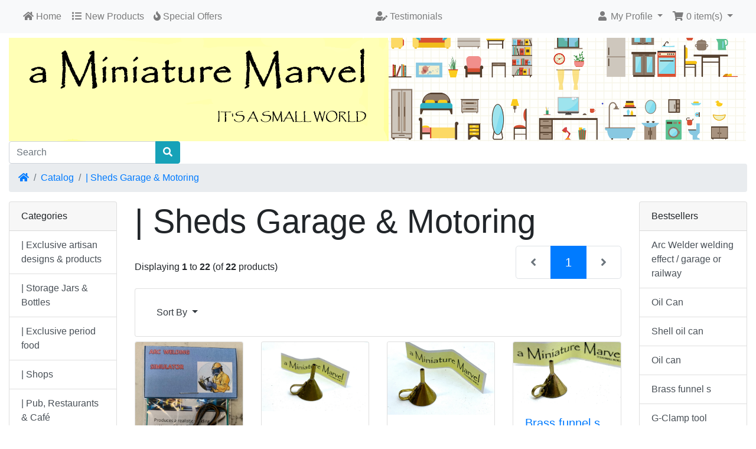

--- FILE ---
content_type: text/html; charset=UTF-8
request_url: https://www.aminiaturemarvel.com/index.php?cPath=9501&ceid=58491aa2e573689f1f4662150697c4c9
body_size: 6264
content:
<!DOCTYPE html>
<html>
<head>
<meta charset="utf-8">
<meta http-equiv="X-UA-Compatible" content="IE=edge">
<meta name="viewport" content="width=device-width, initial-scale=1, shrink-to-fit=no">
<title>| Sheds Garage &amp; Motoring | A Miniature Marvel</title>
<base href="https://www.aminiaturemarvel.com/">

<link rel="stylesheet" href="https://cdnjs.cloudflare.com/ajax/libs/twitter-bootstrap/4.6.0/css/bootstrap.min.css" integrity="sha512-P5MgMn1jBN01asBgU0z60Qk4QxiXo86+wlFahKrsQf37c9cro517WzVSPPV1tDKzhku2iJ2FVgL67wG03SGnNA==" crossorigin="anonymous" />
<link rel="stylesheet" href="https://cdnjs.cloudflare.com/ajax/libs/font-awesome/5.15.1/css/all.min.css" integrity="sha512-+4zCK9k+qNFUR5X+cKL9EIR+ZOhtIloNl9GIKS57V1MyNsYpYcUrUeQc9vNfzsWfV28IaLL3i96P9sdNyeRssA==" crossorigin="anonymous" />
<script src="https://www.google.com/recaptcha/api.js?render=explicit&onload=onRecaptchaLoadCallback"></script>
<!-- stylesheets hooked -->
<style>* {min-height: 0.01px;}.form-control-feedback { position: absolute; width: auto; top: 7px; right: 45px; margin-top: 0; }@media (max-width: 575.98px) {.display-1 {font-size: 3rem;font-weight: 300;line-height: 1.0;}.display-2 {font-size: 2.75rem;font-weight: 300;line-height: 1.0;}.display-3 {font-size: 2.25rem;font-weight: 300;line-height: 1.0;}.display-4 {font-size: 1.75rem;font-weight: 300;line-height: 1.0;}h4 {font-size: 1rem;}}</style>
<link href="templates/default/static/user.css" rel="stylesheet">
<link rel="canonical" href="https://www.aminiaturemarvel.com/index.php?view=all&amp;cPath=9501" />
</head>
<body>

  <nav class="navbar bg-light navbar-light floating navbar-expand-sm cm-navbar">
  <div class="container-fluid">
    <div class="navbar-header">
<button type="button" class="navbar-toggler nb-hamburger-button" data-toggle="collapse" data-target="#collapseCoreNav" aria-controls="collapseCoreNav" aria-expanded="false" aria-label="Toggle Navigation">
  <span class="navbar-toggler-icon"></span></button>

</div>
    <div class="collapse navbar-collapse" id="collapseCoreNav">
      <ul class="navbar-nav mr-auto">
<li class="nav-item nb-home">
  <a class="nav-link" href="https://www.aminiaturemarvel.com/index.php?ceid=58491aa2e573689f1f4662150697c4c9"><i title="Home" class="fas fa-home"></i><span class="d-inline d-sm-none d-md-inline"> Home</span></a></li>


<li class="nav-item nb-new-products">
  <a class="nav-link" href="https://www.aminiaturemarvel.com/products_new.php?ceid=58491aa2e573689f1f4662150697c4c9"><i title="New Products" class="fas fa-list fa-fw"></i><span class="d-inline d-sm-none d-md-inline"> New Products</span></a></li>


<li class="nav-item nb-special-offers">
  <a class="nav-link" href="https://www.aminiaturemarvel.com/specials.php?ceid=58491aa2e573689f1f4662150697c4c9"><i title="Special Offers" class="fas fa-fire"></i><span class="d-inline d-sm-none d-md-inline"> Special Offers</span></a></li>

</ul>
<ul class="navbar-nav mx-auto">
<li class="nav-item nb-testimonials">
   <a class="nav-link" href="https://www.aminiaturemarvel.com/testimonials.php?ceid=58491aa2e573689f1f4662150697c4c9"><i title="Testimonials" class="fas fa-fw fa-user-edit"></i><span class="d-inline d-sm-none d-md-inline"> Testimonials</span></a></li>

</ul>
<ul class="navbar-nav ml-auto">
<li class="nav-item dropdown nb-account">
  <a class="nav-link dropdown-toggle" href="#" id="navDropdownAccount" role="button" data-toggle="dropdown" aria-haspopup="true" aria-expanded="false">
    <i title="My Profile" class="fas fa-user fa-fw"></i><span class="d-inline d-sm-none d-md-inline"> My Profile</span> <span class="caret"></span>  </a>
  <div class="dropdown-menu dropdown-menu-right" aria-labelledby="navDropdownAccount">
    <a class="dropdown-item" href="https://www.aminiaturemarvel.com/login.php?ceid=58491aa2e573689f1f4662150697c4c9"><i class="fas fa-sign-in-alt fa-fw"></i> Log In</a>
<a class="dropdown-item" href="https://www.aminiaturemarvel.com/create_account.php?ceid=58491aa2e573689f1f4662150697c4c9"><i class="fas fa-fw fa-pencil-alt"></i> Register</a>
    <div class="dropdown-divider"></div>
    <a class="dropdown-item" href="https://www.aminiaturemarvel.com/account.php?ceid=58491aa2e573689f1f4662150697c4c9">My Profile</a>
<a class="dropdown-item" href="https://www.aminiaturemarvel.com/account_history.php?ceid=58491aa2e573689f1f4662150697c4c9">My Orders</a>
<a class="dropdown-item" href="https://www.aminiaturemarvel.com/address_book.php?ceid=58491aa2e573689f1f4662150697c4c9">My Address Book</a>
<a class="dropdown-item" href="https://www.aminiaturemarvel.com/account_password.php?ceid=58491aa2e573689f1f4662150697c4c9">My Password</a>
  </div>
</li>


<li class="nav-item dropdown nb-shopping-cart">
  <a class="nav-link dropdown-toggle" href="#" id="navDropdownCart" role="button" data-toggle="dropdown" aria-haspopup="true" aria-expanded="false">
    <i title="Shopping Cart" class="fas fa-shopping-cart fa-fw"></i><span class="d-inline d-sm-none d-md-inline"> <span class="cart-count">0</span> item(s)</span> <span class="caret"></span>  </a>

  <div class="dropdown-menu dropdown-menu-right" aria-labelledby="navDropdownCart">
    <a class="dropdown-item" href="https://www.aminiaturemarvel.com/shopping_cart.php?ceid=58491aa2e573689f1f4662150697c4c9"><span class="cart-count">0</span> item(s), <span class="cart-value">£0.00</span></a>  </div>
</li>

</ul>
    </div>
  </div>
</nav>


  <div id="bodyWrapper" class="container-fluid pt-2">

    <!-- noJs hooked -->
<noscript>
  <div class="alert alert-danger text-center"><p><strong>JavaScript seems to be disabled in your browser.</strong></p>
<p>You must have JavaScript enabled in your browser to utilize the functionality of this website.<br>
<a class="alert-link" href="https://www.enable-javascript.com/" target="_blank" rel="noreferrer">Click here for instructions on enabling javascript in your browser</a>.</p></div>
  <div class="w-100"></div>
</noscript>
<div class="row">
  <div class="col-sm-12 cm-header-logo">
  <a href="https://www.aminiaturemarvel.com/index.php?ceid=58491aa2e573689f1f4662150697c4c9"><img src="images/new mm logo.png" border="0" alt="A Miniature Marvel" width="2308" height="323" class="img-fluid" title="A Miniature Marvel" /></a></div>



<div class="col-sm-3 cm-header-search align-self-center">
  <form name="quick_find" action="https://www.aminiaturemarvel.com/advanced_search_result.php" method="get"><input name="ceid" type="hidden" value="58491aa2e573689f1f4662150697c4c9" class="form-control" />    <div class="input-group">
      <input name="keywords" type="search" required aria-required="true" autocomplete="off" aria-label="Search" placeholder="Search" class="form-control" />      <div class="input-group-append">
        <button type="submit" class="btn btn-info"><i class="fas fa-search"></i></button>
      </div>
    </div>
  </form>
</div>


<div class="col-sm-12 cm-header-breadcrumb">
  <nav aria-label="breadcrumb">
    <ol class="breadcrumb">
      <li class="breadcrumb-item"><a href="https://www.aminiaturemarvel.com"><i class="fas fa-home"></i><span class="sr-only"> Home</span></a></li><li class="breadcrumb-item"><a href="https://www.aminiaturemarvel.com/index.php?ceid=58491aa2e573689f1f4662150697c4c9">Catalog</a></li><li class="breadcrumb-item"><a href="https://www.aminiaturemarvel.com/index.php?cPath=9501&amp;ceid=58491aa2e573689f1f4662150697c4c9">| Sheds Garage & Motoring</a></li>
    </ol>
  </nav>
</div>

</div>

<div class="body-sans-header">


    <div class="row">
      <div id="bodyContent" class="col order-1 order-md-6">

        
  <div class="row">
    <div class="col-sm-12 title cm-ip-title">
  <h1 class="display-4">| Sheds Garage & Motoring</h1>
</div>


<div class="col-sm-12 cm-ip-product-listing">
  
  <div class="contentText">

<div class="row align-items-center">
  <div class="col-sm-6 d-none d-sm-block">
    Displaying <strong>1</strong> to <strong>22</strong> (of <strong>22</strong> products)  </div>
  <div class="col-sm-6">
    <nav aria-label="..."><ul class="pagination pagination-lg justify-content-end"><li class="page-item disabled"><a class="page-link" href="#" tabindex="-1"><i class="fas fa-angle-left"></i></a></li><li class="page-item active"><a class="page-link" href="https://www.aminiaturemarvel.com/index.php?cPath=9501&amp;sort=2a&amp;page=1&amp;ceid=58491aa2e573689f1f4662150697c4c9" title=" Page 1 ">1<span class="sr-only">(current)</span></a></li><li class="page-item disabled"><a class="page-link" href="#" tabindex="-1"><i class="fas fa-angle-right"></i></a></li></ul></nav>  </div>
</div>
    <div class="card mb-2 card-body alert-filters">
      <ul class="nav">
        <li class="nav-item dropdown">
          <a href="#" class="nav-link text-dark dropdown-toggle" data-toggle="dropdown" role="button" aria-haspopup="true" aria-expanded="false">Sort By <span class="caret"></span></a>

          <div class="dropdown-menu">
            <a href="https://www.aminiaturemarvel.com/index.php?cPath=9501&amp;sort=1a&amp;ceid=58491aa2e573689f1f4662150697c4c9" title="Sort products ascendingly by Model" class="dropdown-item">Model<i class="fas fa-level-up-alt text-black-50"></i></a><a href="https://www.aminiaturemarvel.com/index.php?cPath=9501&amp;sort=2d&amp;ceid=58491aa2e573689f1f4662150697c4c9" title="Sort products descendingly by Product Name" class="dropdown-item">Product Name<i class="fas fa-level-down-alt text-primary"></i></a><a href="https://www.aminiaturemarvel.com/index.php?cPath=9501&amp;sort=3a&amp;ceid=58491aa2e573689f1f4662150697c4c9" title="Sort products ascendingly by Price" class="dropdown-item">Price<i class="fas fa-level-up-alt text-black-50"></i></a><a href="https://www.aminiaturemarvel.com/index.php?cPath=9501&amp;sort=4a&amp;ceid=58491aa2e573689f1f4662150697c4c9" title="Sort products ascendingly by Date Added" class="dropdown-item">Date Added<i class="fas fa-level-up-alt text-black-50"></i></a><a href="https://www.aminiaturemarvel.com/index.php?cPath=9501&amp;sort=5a&amp;ceid=58491aa2e573689f1f4662150697c4c9" title="Sort products ascendingly by Most Popular" class="dropdown-item">Most Popular<i class="fas fa-level-up-alt text-black-50"></i></a>          </div>

        </li>
      </ul>
    </div>

  <div class="row row-cols-2 row-cols-sm-3 row-cols-md-4">
<div class="col mb-2"><div class="card h-100 is-product" data-is-special="0" data-product-price="12.99" data-product-manufacturer="0">
<a href="https://www.aminiaturemarvel.com/product_info.php?products_id=4329&amp;ceid=58491aa2e573689f1f4662150697c4c9"><img src="images/IMG_1692.JPG" border="0" alt="Arc Welder welding effect / garage or railway" width="100" height="80" class="card-img-top img-fluid" title="Arc Welder welding effect / garage or railway" /></a>
<div class="card-body">
<h5 class="card-title"><a href="https://www.aminiaturemarvel.com/product_info.php?products_id=4329&amp;ceid=58491aa2e573689f1f4662150697c4c9">Arc Welder welding effect / garage or railway</a></h5>
<h6 class="card-subtitle mb-2 text-muted">£12.99</h6>
</div>
<div class="card-footer bg-white pt-0 border-0">
<div class="btn-group" role="group"><a class="btn btn-info btn-product-listing btn-view" href="https://www.aminiaturemarvel.com/product_info.php?cPath=9501&amp;sort=2a&amp;products_id=4329&amp;ceid=58491aa2e573689f1f4662150697c4c9" id="btn1"><i class="fas fa-eye"></i> View</a>
<a data-has-attributes="0" data-in-stock="9" data-product-id="4329" class="btn btn-light btn-product-listing btn-buy" href="https://www.aminiaturemarvel.com/index.php?cPath=9501&amp;sort=2a&amp;action=buy_now&amp;products_id=4329&amp;ceid=58491aa2e573689f1f4662150697c4c9" id="btn2"><i class="fas fa-shopping-cart"></i></a>
</div>
</div>
</div>
</div>
<div class="col mb-2"><div class="card h-100 is-product" data-is-special="0" data-product-price="5.50" data-product-manufacturer="0">
<a href="https://www.aminiaturemarvel.com/product_info.php?products_id=4630&amp;ceid=58491aa2e573689f1f4662150697c4c9"><img src="images/IMG_1955.JPG" border="0" alt="Brass funnel L" width="100" height="80" class="card-img-top img-fluid" title="Brass funnel L" /></a>
<div class="card-body">
<h5 class="card-title"><a href="https://www.aminiaturemarvel.com/product_info.php?products_id=4630&amp;ceid=58491aa2e573689f1f4662150697c4c9">Brass funnel L</a></h5>
<h6 class="card-subtitle mb-2 text-muted">£5.50</h6>
</div>
<div class="card-footer bg-white pt-0 border-0">
<div class="btn-group" role="group"><a class="btn btn-info btn-product-listing btn-view" href="https://www.aminiaturemarvel.com/product_info.php?cPath=9501&amp;sort=2a&amp;products_id=4630&amp;ceid=58491aa2e573689f1f4662150697c4c9" id="btn3"><i class="fas fa-eye"></i> View</a>
<a data-has-attributes="0" data-in-stock="2" data-product-id="4630" class="btn btn-light btn-product-listing btn-buy" href="https://www.aminiaturemarvel.com/index.php?cPath=9501&amp;sort=2a&amp;action=buy_now&amp;products_id=4630&amp;ceid=58491aa2e573689f1f4662150697c4c9" id="btn4"><i class="fas fa-shopping-cart"></i></a>
</div>
</div>
</div>
</div>
<div class="col mb-2"><div class="card h-100 is-product" data-is-special="0" data-product-price="4.50" data-product-manufacturer="0">
<a href="https://www.aminiaturemarvel.com/product_info.php?products_id=4631&amp;ceid=58491aa2e573689f1f4662150697c4c9"><img src="images/IMG_1957.JPG" border="0" alt="Brass funnel M" width="100" height="80" class="card-img-top img-fluid" title="Brass funnel M" /></a>
<div class="card-body">
<h5 class="card-title"><a href="https://www.aminiaturemarvel.com/product_info.php?products_id=4631&amp;ceid=58491aa2e573689f1f4662150697c4c9">Brass funnel M</a></h5>
<h6 class="card-subtitle mb-2 text-muted">£4.50</h6>
</div>
<div class="card-footer bg-white pt-0 border-0">
<div class="btn-group" role="group"><a class="btn btn-info btn-product-listing btn-view" href="https://www.aminiaturemarvel.com/product_info.php?cPath=9501&amp;sort=2a&amp;products_id=4631&amp;ceid=58491aa2e573689f1f4662150697c4c9" id="btn5"><i class="fas fa-eye"></i> View</a>
<a data-has-attributes="0" data-in-stock="2" data-product-id="4631" class="btn btn-light btn-product-listing btn-buy" href="https://www.aminiaturemarvel.com/index.php?cPath=9501&amp;sort=2a&amp;action=buy_now&amp;products_id=4631&amp;ceid=58491aa2e573689f1f4662150697c4c9" id="btn6"><i class="fas fa-shopping-cart"></i></a>
</div>
</div>
</div>
</div>
<div class="col mb-2"><div class="card h-100 is-product" data-is-special="0" data-product-price="3.70" data-product-manufacturer="0">
<a href="https://www.aminiaturemarvel.com/product_info.php?products_id=4632&amp;ceid=58491aa2e573689f1f4662150697c4c9"><img src="images/IMG_1959.JPG" border="0" alt="Brass funnel s" width="100" height="80" class="card-img-top img-fluid" title="Brass funnel s" /></a>
<div class="card-body">
<h5 class="card-title"><a href="https://www.aminiaturemarvel.com/product_info.php?products_id=4632&amp;ceid=58491aa2e573689f1f4662150697c4c9">Brass funnel s</a></h5>
<h6 class="card-subtitle mb-2 text-muted">£3.70</h6>
</div>
<div class="card-footer bg-white pt-0 border-0">
<div class="btn-group" role="group"><a class="btn btn-info btn-product-listing btn-view" href="https://www.aminiaturemarvel.com/product_info.php?cPath=9501&amp;sort=2a&amp;products_id=4632&amp;ceid=58491aa2e573689f1f4662150697c4c9" id="btn7"><i class="fas fa-eye"></i> View</a>
<a data-has-attributes="0" data-in-stock="1" data-product-id="4632" class="btn btn-light btn-product-listing btn-buy" href="https://www.aminiaturemarvel.com/index.php?cPath=9501&amp;sort=2a&amp;action=buy_now&amp;products_id=4632&amp;ceid=58491aa2e573689f1f4662150697c4c9" id="btn8"><i class="fas fa-shopping-cart"></i></a>
</div>
</div>
</div>
</div>
<div class="col mb-2"><div class="card h-100 is-product" data-is-special="0" data-product-price="2.99" data-product-manufacturer="0">
<a href="https://www.aminiaturemarvel.com/product_info.php?products_id=5002&amp;ceid=58491aa2e573689f1f4662150697c4c9"><img src="images/P1002052.JPG" border="0" alt="G-Clamp tool" width="100" height="80" class="card-img-top img-fluid" title="G-Clamp tool" /></a>
<div class="card-body">
<h5 class="card-title"><a href="https://www.aminiaturemarvel.com/product_info.php?products_id=5002&amp;ceid=58491aa2e573689f1f4662150697c4c9">G-Clamp tool</a></h5>
<h6 class="card-subtitle mb-2 text-muted">£2.99</h6>
</div>
<div class="card-footer bg-white pt-0 border-0">
<div class="btn-group" role="group"><a class="btn btn-info btn-product-listing btn-view" href="https://www.aminiaturemarvel.com/product_info.php?cPath=9501&amp;sort=2a&amp;products_id=5002&amp;ceid=58491aa2e573689f1f4662150697c4c9" id="btn9"><i class="fas fa-eye"></i> View</a>
<a data-has-attributes="0" data-in-stock="1" data-product-id="5002" class="btn btn-light btn-product-listing btn-buy" href="https://www.aminiaturemarvel.com/index.php?cPath=9501&amp;sort=2a&amp;action=buy_now&amp;products_id=5002&amp;ceid=58491aa2e573689f1f4662150697c4c9" id="btn10"><i class="fas fa-shopping-cart"></i></a>
</div>
</div>
</div>
</div>
<div class="col mb-2"><div class="card h-100 is-product" data-is-special="1" data-product-price="19.99" data-product-manufacturer="0">
<a href="https://www.aminiaturemarvel.com/product_info.php?products_id=4353&amp;ceid=58491aa2e573689f1f4662150697c4c9"><img src="images/thumb_P1001084_1024.jpg" border="0" alt="Garden shed / workshop / man shed" width="100" height="80" class="card-img-top img-fluid" title="Garden shed / workshop / man shed" /></a>
<div class="card-body">
<h5 class="card-title"><a href="https://www.aminiaturemarvel.com/product_info.php?products_id=4353&amp;ceid=58491aa2e573689f1f4662150697c4c9">Garden shed / workshop / man shed</a></h5>
<h6 class="card-subtitle mb-2 text-muted"><del>£29.99</del> <span class="text-danger">now £19.99</span></h6>
</div>
<div class="card-footer bg-white pt-0 border-0">
<div class="btn-group" role="group"><a class="btn btn-info btn-product-listing btn-view" href="https://www.aminiaturemarvel.com/product_info.php?cPath=9501&amp;sort=2a&amp;products_id=4353&amp;ceid=58491aa2e573689f1f4662150697c4c9" id="btn11"><i class="fas fa-eye"></i> View</a>
<a data-has-attributes="0" data-in-stock="4" data-product-id="4353" class="btn btn-light btn-product-listing btn-buy" href="https://www.aminiaturemarvel.com/index.php?cPath=9501&amp;sort=2a&amp;action=buy_now&amp;products_id=4353&amp;ceid=58491aa2e573689f1f4662150697c4c9" id="btn12"><i class="fas fa-shopping-cart"></i></a>
</div>
</div>
</div>
</div>
<div class="col mb-2"><div class="card h-100 is-product" data-is-special="0" data-product-price="2.25" data-product-manufacturer="0">
<a href="https://www.aminiaturemarvel.com/product_info.php?products_id=4333&amp;ceid=58491aa2e573689f1f4662150697c4c9"><img src="images/D089.jpg" border="0" alt="Garden Tool set of 3" width="100" height="80" class="card-img-top img-fluid" title="Garden Tool set of 3" /></a>
<div class="card-body">
<h5 class="card-title"><a href="https://www.aminiaturemarvel.com/product_info.php?products_id=4333&amp;ceid=58491aa2e573689f1f4662150697c4c9">Garden Tool set of 3</a></h5>
<h6 class="card-subtitle mb-2 text-muted">£2.25</h6>
</div>
<div class="card-footer bg-white pt-0 border-0">
<div class="btn-group" role="group"><a class="btn btn-info btn-product-listing btn-view" href="https://www.aminiaturemarvel.com/product_info.php?cPath=9501&amp;sort=2a&amp;products_id=4333&amp;ceid=58491aa2e573689f1f4662150697c4c9" id="btn13"><i class="fas fa-eye"></i> View</a>
<a data-has-attributes="0" data-in-stock="3" data-product-id="4333" class="btn btn-light btn-product-listing btn-buy" href="https://www.aminiaturemarvel.com/index.php?cPath=9501&amp;sort=2a&amp;action=buy_now&amp;products_id=4333&amp;ceid=58491aa2e573689f1f4662150697c4c9" id="btn14"><i class="fas fa-shopping-cart"></i></a>
</div>
</div>
</div>
</div>
<div class="col mb-2"><div class="card h-100 is-product" data-is-special="0" data-product-price="3.45" data-product-manufacturer="0">
<a href="https://www.aminiaturemarvel.com/product_info.php?products_id=5091&amp;ceid=58491aa2e573689f1f4662150697c4c9"><img src="images/P1002348.JPG" border="0" alt="Jerrycan / petrol can" width="100" height="80" class="card-img-top img-fluid" title="Jerrycan / petrol can" /></a>
<div class="card-body">
<h5 class="card-title"><a href="https://www.aminiaturemarvel.com/product_info.php?products_id=5091&amp;ceid=58491aa2e573689f1f4662150697c4c9">Jerrycan / petrol can</a></h5>
<h6 class="card-subtitle mb-2 text-muted">£3.45</h6>
</div>
<div class="card-footer bg-white pt-0 border-0">
<div class="btn-group" role="group"><a class="btn btn-info btn-product-listing btn-view" href="https://www.aminiaturemarvel.com/product_info.php?cPath=9501&amp;sort=2a&amp;products_id=5091&amp;ceid=58491aa2e573689f1f4662150697c4c9" id="btn15"><i class="fas fa-eye"></i> View</a>
<a data-has-attributes="0" data-in-stock="1" data-product-id="5091" class="btn btn-light btn-product-listing btn-buy" href="https://www.aminiaturemarvel.com/index.php?cPath=9501&amp;sort=2a&amp;action=buy_now&amp;products_id=5091&amp;ceid=58491aa2e573689f1f4662150697c4c9" id="btn16"><i class="fas fa-shopping-cart"></i></a>
</div>
</div>
</div>
</div>
<div class="col mb-2"><div class="card h-100 is-product" data-is-special="0" data-product-price="3.25" data-product-manufacturer="0">
<a href="https://www.aminiaturemarvel.com/product_info.php?products_id=3153&amp;ceid=58491aa2e573689f1f4662150697c4c9"><img src="images/2410121.jpg" border="0" alt="Oil Can" width="100" height="80" class="card-img-top img-fluid" title="Oil Can" /></a>
<div class="card-body">
<h5 class="card-title"><a href="https://www.aminiaturemarvel.com/product_info.php?products_id=3153&amp;ceid=58491aa2e573689f1f4662150697c4c9">Oil Can</a></h5>
<h6 class="card-subtitle mb-2 text-muted">£3.25</h6>
</div>
<div class="card-footer bg-white pt-0 border-0">
<div class="btn-group" role="group"><a class="btn btn-info btn-product-listing btn-view" href="https://www.aminiaturemarvel.com/product_info.php?cPath=9501&amp;sort=2a&amp;products_id=3153&amp;ceid=58491aa2e573689f1f4662150697c4c9" id="btn17"><i class="fas fa-eye"></i> View</a>
<a data-has-attributes="0" data-in-stock="1" data-product-id="3153" class="btn btn-light btn-product-listing btn-buy" href="https://www.aminiaturemarvel.com/index.php?cPath=9501&amp;sort=2a&amp;action=buy_now&amp;products_id=3153&amp;ceid=58491aa2e573689f1f4662150697c4c9" id="btn18"><i class="fas fa-shopping-cart"></i></a>
</div>
</div>
</div>
</div>
<div class="col mb-2"><div class="card h-100 is-product" data-is-special="0" data-product-price="2.95" data-product-manufacturer="0">
<a href="https://www.aminiaturemarvel.com/product_info.php?products_id=4042&amp;ceid=58491aa2e573689f1f4662150697c4c9"><img src="images/20210309184232P1000680.JPG" border="0" alt="Oil can" width="100" height="80" class="card-img-top img-fluid" title="Oil can" /></a>
<div class="card-body">
<h5 class="card-title"><a href="https://www.aminiaturemarvel.com/product_info.php?products_id=4042&amp;ceid=58491aa2e573689f1f4662150697c4c9">Oil can</a></h5>
<h6 class="card-subtitle mb-2 text-muted">£2.95</h6>
</div>
<div class="card-footer bg-white pt-0 border-0">
<div class="btn-group" role="group"><a class="btn btn-info btn-product-listing btn-view" href="https://www.aminiaturemarvel.com/product_info.php?cPath=9501&amp;sort=2a&amp;products_id=4042&amp;ceid=58491aa2e573689f1f4662150697c4c9" id="btn19"><i class="fas fa-eye"></i> View</a>
<a data-has-attributes="0" data-in-stock="13" data-product-id="4042" class="btn btn-light btn-product-listing btn-buy" href="https://www.aminiaturemarvel.com/index.php?cPath=9501&amp;sort=2a&amp;action=buy_now&amp;products_id=4042&amp;ceid=58491aa2e573689f1f4662150697c4c9" id="btn20"><i class="fas fa-shopping-cart"></i></a>
</div>
</div>
</div>
</div>
<div class="col mb-2"><div class="card h-100 is-product" data-is-special="0" data-product-price="3.99" data-product-manufacturer="0">
<a href="https://www.aminiaturemarvel.com/product_info.php?products_id=4558&amp;ceid=58491aa2e573689f1f4662150697c4c9"><img src="images/IMG_1668.JPG" border="0" alt="Oil Can - mechanics" width="100" height="80" class="card-img-top img-fluid" title="Oil Can - mechanics" /></a>
<div class="card-body">
<h5 class="card-title"><a href="https://www.aminiaturemarvel.com/product_info.php?products_id=4558&amp;ceid=58491aa2e573689f1f4662150697c4c9">Oil Can - mechanics</a></h5>
<h6 class="card-subtitle mb-2 text-muted">£3.99</h6>
</div>
<div class="card-footer bg-white pt-0 border-0">
<div class="btn-group" role="group"><a class="btn btn-info btn-product-listing btn-view" href="https://www.aminiaturemarvel.com/product_info.php?cPath=9501&amp;sort=2a&amp;products_id=4558&amp;ceid=58491aa2e573689f1f4662150697c4c9" id="btn21"><i class="fas fa-eye"></i> View</a>
<a data-has-attributes="0" data-in-stock="3" data-product-id="4558" class="btn btn-light btn-product-listing btn-buy" href="https://www.aminiaturemarvel.com/index.php?cPath=9501&amp;sort=2a&amp;action=buy_now&amp;products_id=4558&amp;ceid=58491aa2e573689f1f4662150697c4c9" id="btn22"><i class="fas fa-shopping-cart"></i></a>
</div>
</div>
</div>
</div>
<div class="col mb-2"><div class="card h-100 is-product" data-is-special="0" data-product-price="2.99" data-product-manufacturer="0">
<a href="https://www.aminiaturemarvel.com/product_info.php?products_id=5003&amp;ceid=58491aa2e573689f1f4662150697c4c9"><img src="images/P1002048.JPG" border="0" alt="Open ended spanner set" width="100" height="80" class="card-img-top img-fluid" title="Open ended spanner set" /></a>
<div class="card-body">
<h5 class="card-title"><a href="https://www.aminiaturemarvel.com/product_info.php?products_id=5003&amp;ceid=58491aa2e573689f1f4662150697c4c9">Open ended spanner set</a></h5>
<h6 class="card-subtitle mb-2 text-muted">£2.99</h6>
</div>
<div class="card-footer bg-white pt-0 border-0">
<div class="btn-group" role="group"><a class="btn btn-info btn-product-listing btn-view" href="https://www.aminiaturemarvel.com/product_info.php?cPath=9501&amp;sort=2a&amp;products_id=5003&amp;ceid=58491aa2e573689f1f4662150697c4c9" id="btn23"><i class="fas fa-eye"></i> View</a>
<a data-has-attributes="0" data-in-stock="1" data-product-id="5003" class="btn btn-light btn-product-listing btn-buy" href="https://www.aminiaturemarvel.com/index.php?cPath=9501&amp;sort=2a&amp;action=buy_now&amp;products_id=5003&amp;ceid=58491aa2e573689f1f4662150697c4c9" id="btn24"><i class="fas fa-shopping-cart"></i></a>
</div>
</div>
</div>
</div>
<div class="col mb-2"><div class="card h-100 is-product" data-is-special="0" data-product-price="3.50" data-product-manufacturer="0">
<a href="https://www.aminiaturemarvel.com/product_info.php?products_id=4588&amp;ceid=58491aa2e573689f1f4662150697c4c9"><img src="images/P1001658.JPG" border="0" alt="Painted tool set" width="100" height="80" class="card-img-top img-fluid" title="Painted tool set" /></a>
<div class="card-body">
<h5 class="card-title"><a href="https://www.aminiaturemarvel.com/product_info.php?products_id=4588&amp;ceid=58491aa2e573689f1f4662150697c4c9">Painted tool set</a></h5>
<h6 class="card-subtitle mb-2 text-muted">£3.50</h6>
</div>
<div class="card-footer bg-white pt-0 border-0">
<div class="btn-group" role="group"><a class="btn btn-info btn-product-listing btn-view" href="https://www.aminiaturemarvel.com/product_info.php?cPath=9501&amp;sort=2a&amp;products_id=4588&amp;ceid=58491aa2e573689f1f4662150697c4c9" id="btn25"><i class="fas fa-eye"></i> View</a>
<a data-has-attributes="0" data-in-stock="2" data-product-id="4588" class="btn btn-light btn-product-listing btn-buy" href="https://www.aminiaturemarvel.com/index.php?cPath=9501&amp;sort=2a&amp;action=buy_now&amp;products_id=4588&amp;ceid=58491aa2e573689f1f4662150697c4c9" id="btn26"><i class="fas fa-shopping-cart"></i></a>
</div>
</div>
</div>
</div>
<div class="col mb-2"><div class="card h-100 is-product" data-is-special="0" data-product-price="9.99" data-product-manufacturer="0">
<a href="https://www.aminiaturemarvel.com/product_info.php?products_id=5198&amp;ceid=58491aa2e573689f1f4662150697c4c9"><img src="images/P1002753.JPG" border="0" alt="Quality tool set" width="100" height="80" class="card-img-top img-fluid" title="Quality tool set" /></a>
<div class="card-body">
<h5 class="card-title"><a href="https://www.aminiaturemarvel.com/product_info.php?products_id=5198&amp;ceid=58491aa2e573689f1f4662150697c4c9">Quality tool set</a></h5>
<h6 class="card-subtitle mb-2 text-muted">£9.99</h6>
</div>
<div class="card-footer bg-white pt-0 border-0">
<div class="btn-group" role="group"><a class="btn btn-info btn-product-listing btn-view" href="https://www.aminiaturemarvel.com/product_info.php?cPath=9501&amp;sort=2a&amp;products_id=5198&amp;ceid=58491aa2e573689f1f4662150697c4c9" id="btn27"><i class="fas fa-eye"></i> View</a>
<a data-has-attributes="0" data-in-stock="1" data-product-id="5198" class="btn btn-light btn-product-listing btn-buy" href="https://www.aminiaturemarvel.com/index.php?cPath=9501&amp;sort=2a&amp;action=buy_now&amp;products_id=5198&amp;ceid=58491aa2e573689f1f4662150697c4c9" id="btn28"><i class="fas fa-shopping-cart"></i></a>
</div>
</div>
</div>
</div>
<div class="col mb-2"><div class="card h-100 is-product" data-is-special="0" data-product-price="2.95" data-product-manufacturer="0">
<a href="https://www.aminiaturemarvel.com/product_info.php?products_id=4048&amp;ceid=58491aa2e573689f1f4662150697c4c9"><img src="images/20210310124324P1000681.JPG" border="0" alt="Shell oil can" width="100" height="80" class="card-img-top img-fluid" title="Shell oil can" /></a>
<div class="card-body">
<h5 class="card-title"><a href="https://www.aminiaturemarvel.com/product_info.php?products_id=4048&amp;ceid=58491aa2e573689f1f4662150697c4c9">Shell oil can</a></h5>
<h6 class="card-subtitle mb-2 text-muted">£2.95</h6>
</div>
<div class="card-footer bg-white pt-0 border-0">
<div class="btn-group" role="group"><a class="btn btn-info btn-product-listing btn-view" href="https://www.aminiaturemarvel.com/product_info.php?cPath=9501&amp;sort=2a&amp;products_id=4048&amp;ceid=58491aa2e573689f1f4662150697c4c9" id="btn29"><i class="fas fa-eye"></i> View</a>
<a data-has-attributes="0" data-in-stock="2" data-product-id="4048" class="btn btn-light btn-product-listing btn-buy" href="https://www.aminiaturemarvel.com/index.php?cPath=9501&amp;sort=2a&amp;action=buy_now&amp;products_id=4048&amp;ceid=58491aa2e573689f1f4662150697c4c9" id="btn30"><i class="fas fa-shopping-cart"></i></a>
</div>
</div>
</div>
</div>
<div class="col mb-2"><div class="card h-100 is-product" data-is-special="0" data-product-price="1.99" data-product-manufacturer="0">
<a href="https://www.aminiaturemarvel.com/product_info.php?products_id=5199&amp;ceid=58491aa2e573689f1f4662150697c4c9"><img src="images/P1002747.JPG" border="0" alt="Small garden axe" width="100" height="80" class="card-img-top img-fluid" title="Small garden axe" /></a>
<div class="card-body">
<h5 class="card-title"><a href="https://www.aminiaturemarvel.com/product_info.php?products_id=5199&amp;ceid=58491aa2e573689f1f4662150697c4c9">Small garden axe</a></h5>
<h6 class="card-subtitle mb-2 text-muted">£1.99</h6>
</div>
<div class="card-footer bg-white pt-0 border-0">
<div class="btn-group" role="group"><a class="btn btn-info btn-product-listing btn-view" href="https://www.aminiaturemarvel.com/product_info.php?cPath=9501&amp;sort=2a&amp;products_id=5199&amp;ceid=58491aa2e573689f1f4662150697c4c9" id="btn31"><i class="fas fa-eye"></i> View</a>
<a data-has-attributes="0" data-in-stock="1" data-product-id="5199" class="btn btn-light btn-product-listing btn-buy" href="https://www.aminiaturemarvel.com/index.php?cPath=9501&amp;sort=2a&amp;action=buy_now&amp;products_id=5199&amp;ceid=58491aa2e573689f1f4662150697c4c9" id="btn32"><i class="fas fa-shopping-cart"></i></a>
</div>
</div>
</div>
</div>
<div class="col mb-2"><div class="card h-100 is-product" data-is-special="0" data-product-price="2.75" data-product-manufacturer="0">
<a href="https://www.aminiaturemarvel.com/product_info.php?products_id=3867&amp;ceid=58491aa2e573689f1f4662150697c4c9"><img src="images/20210205161917Spanners.JPG" border="0" alt="Spanners set of 4" width="100" height="80" class="card-img-top img-fluid" title="Spanners set of 4" /></a>
<div class="card-body">
<h5 class="card-title"><a href="https://www.aminiaturemarvel.com/product_info.php?products_id=3867&amp;ceid=58491aa2e573689f1f4662150697c4c9">Spanners set of 4</a></h5>
<h6 class="card-subtitle mb-2 text-muted">£2.75</h6>
</div>
<div class="card-footer bg-white pt-0 border-0">
<div class="btn-group" role="group"><a class="btn btn-info btn-product-listing btn-view" href="https://www.aminiaturemarvel.com/product_info.php?cPath=9501&amp;sort=2a&amp;products_id=3867&amp;ceid=58491aa2e573689f1f4662150697c4c9" id="btn33"><i class="fas fa-eye"></i> View</a>
<a data-has-attributes="0" data-in-stock="4" data-product-id="3867" class="btn btn-light btn-product-listing btn-buy" href="https://www.aminiaturemarvel.com/index.php?cPath=9501&amp;sort=2a&amp;action=buy_now&amp;products_id=3867&amp;ceid=58491aa2e573689f1f4662150697c4c9" id="btn34"><i class="fas fa-shopping-cart"></i></a>
</div>
</div>
</div>
</div>
<div class="col mb-2"><div class="card h-100 is-product" data-is-special="0" data-product-price="3.55" data-product-manufacturer="0">
<a href="https://www.aminiaturemarvel.com/product_info.php?products_id=4565&amp;ceid=58491aa2e573689f1f4662150697c4c9"><img src="images/IMG_1687.JPG" border="0" alt="Streamline Oil Can" width="100" height="80" class="card-img-top img-fluid" title="Streamline Oil Can" /></a>
<div class="card-body">
<h5 class="card-title"><a href="https://www.aminiaturemarvel.com/product_info.php?products_id=4565&amp;ceid=58491aa2e573689f1f4662150697c4c9">Streamline Oil Can</a></h5>
<h6 class="card-subtitle mb-2 text-muted">£3.55</h6>
</div>
<div class="card-footer bg-white pt-0 border-0">
<div class="btn-group" role="group"><a class="btn btn-info btn-product-listing btn-view" href="https://www.aminiaturemarvel.com/product_info.php?cPath=9501&amp;sort=2a&amp;products_id=4565&amp;ceid=58491aa2e573689f1f4662150697c4c9" id="btn35"><i class="fas fa-eye"></i> View</a>
<a data-has-attributes="0" data-in-stock="2" data-product-id="4565" class="btn btn-light btn-product-listing btn-buy" href="https://www.aminiaturemarvel.com/index.php?cPath=9501&amp;sort=2a&amp;action=buy_now&amp;products_id=4565&amp;ceid=58491aa2e573689f1f4662150697c4c9" id="btn36"><i class="fas fa-shopping-cart"></i></a>
</div>
</div>
</div>
</div>
<div class="col mb-2"><div class="card h-100 is-product" data-is-special="0" data-product-price="1.25" data-product-manufacturer="0">
<a href="https://www.aminiaturemarvel.com/product_info.php?products_id=4589&amp;ceid=58491aa2e573689f1f4662150697c4c9"><img src="images/P1001655.JPG" border="0" alt="Tool box" width="100" height="80" class="card-img-top img-fluid" title="Tool box" /></a>
<div class="card-body">
<h5 class="card-title"><a href="https://www.aminiaturemarvel.com/product_info.php?products_id=4589&amp;ceid=58491aa2e573689f1f4662150697c4c9">Tool box</a></h5>
<h6 class="card-subtitle mb-2 text-muted">£1.25</h6>
</div>
<div class="card-footer bg-white pt-0 border-0">
<div class="btn-group" role="group"><a class="btn btn-info btn-product-listing btn-view" href="https://www.aminiaturemarvel.com/product_info.php?cPath=9501&amp;sort=2a&amp;products_id=4589&amp;ceid=58491aa2e573689f1f4662150697c4c9" id="btn37"><i class="fas fa-eye"></i> View</a>
<a data-has-attributes="0" data-in-stock="2" data-product-id="4589" class="btn btn-light btn-product-listing btn-buy" href="https://www.aminiaturemarvel.com/index.php?cPath=9501&amp;sort=2a&amp;action=buy_now&amp;products_id=4589&amp;ceid=58491aa2e573689f1f4662150697c4c9" id="btn38"><i class="fas fa-shopping-cart"></i></a>
</div>
</div>
</div>
</div>
<div class="col mb-2"><div class="card h-100 is-product" data-is-special="0" data-product-price="2.99" data-product-manufacturer="0">
<a href="https://www.aminiaturemarvel.com/product_info.php?products_id=4454&amp;ceid=58491aa2e573689f1f4662150697c4c9"><img src="images/P1001288.JPG" border="0" alt="Tool Set 1/12th scale" width="100" height="80" class="card-img-top img-fluid" title="Tool Set 1/12th scale" /></a>
<div class="card-body">
<h5 class="card-title"><a href="https://www.aminiaturemarvel.com/product_info.php?products_id=4454&amp;ceid=58491aa2e573689f1f4662150697c4c9">Tool Set 1/12th scale</a></h5>
<h6 class="card-subtitle mb-2 text-muted">£2.99</h6>
</div>
<div class="card-footer bg-white pt-0 border-0">
<div class="btn-group" role="group"><a class="btn btn-info btn-product-listing btn-view" href="https://www.aminiaturemarvel.com/product_info.php?cPath=9501&amp;sort=2a&amp;products_id=4454&amp;ceid=58491aa2e573689f1f4662150697c4c9" id="btn39"><i class="fas fa-eye"></i> View</a>
<a data-has-attributes="0" data-in-stock="3" data-product-id="4454" class="btn btn-light btn-product-listing btn-buy" href="https://www.aminiaturemarvel.com/index.php?cPath=9501&amp;sort=2a&amp;action=buy_now&amp;products_id=4454&amp;ceid=58491aa2e573689f1f4662150697c4c9" id="btn40"><i class="fas fa-shopping-cart"></i></a>
</div>
</div>
</div>
</div>
<div class="col mb-2"><div class="card h-100 is-product" data-is-special="0" data-product-price="1.49" data-product-manufacturer="0">
<a href="https://www.aminiaturemarvel.com/product_info.php?products_id=5258&amp;ceid=58491aa2e573689f1f4662150697c4c9"><img src="images/P1002929.JPG" border="0" alt="UHU Glue box" width="100" height="80" class="card-img-top img-fluid" title="UHU Glue box" /></a>
<div class="card-body">
<h5 class="card-title"><a href="https://www.aminiaturemarvel.com/product_info.php?products_id=5258&amp;ceid=58491aa2e573689f1f4662150697c4c9">UHU Glue box</a></h5>
<h6 class="card-subtitle mb-2 text-muted">£1.49</h6>
</div>
<div class="card-footer bg-white pt-0 border-0">
<div class="btn-group" role="group"><a class="btn btn-info btn-product-listing btn-view" href="https://www.aminiaturemarvel.com/product_info.php?cPath=9501&amp;sort=2a&amp;products_id=5258&amp;ceid=58491aa2e573689f1f4662150697c4c9" id="btn41"><i class="fas fa-eye"></i> View</a>
<a data-has-attributes="0" data-in-stock="7" data-product-id="5258" class="btn btn-light btn-product-listing btn-buy" href="https://www.aminiaturemarvel.com/index.php?cPath=9501&amp;sort=2a&amp;action=buy_now&amp;products_id=5258&amp;ceid=58491aa2e573689f1f4662150697c4c9" id="btn42"><i class="fas fa-shopping-cart"></i></a>
</div>
</div>
</div>
</div>
<div class="col mb-2"><div class="card h-100 is-product" data-is-special="0" data-product-price="9.99" data-product-manufacturer="0">
<a href="https://www.aminiaturemarvel.com/product_info.php?products_id=5083&amp;ceid=58491aa2e573689f1f4662150697c4c9"><img src="images/P1002342.JPG" border="0" alt="Watering can - fine detail pewter" width="100" height="80" class="card-img-top img-fluid" title="Watering can - fine detail pewter" /></a>
<div class="card-body">
<h5 class="card-title"><a href="https://www.aminiaturemarvel.com/product_info.php?products_id=5083&amp;ceid=58491aa2e573689f1f4662150697c4c9">Watering can - fine detail pewter</a></h5>
<h6 class="card-subtitle mb-2 text-muted">£9.99</h6>
</div>
<div class="card-footer bg-white pt-0 border-0">
<div class="btn-group" role="group"><a class="btn btn-info btn-product-listing btn-view" href="https://www.aminiaturemarvel.com/product_info.php?cPath=9501&amp;sort=2a&amp;products_id=5083&amp;ceid=58491aa2e573689f1f4662150697c4c9" id="btn43"><i class="fas fa-eye"></i> View</a>
<a data-has-attributes="0" data-in-stock="1" data-product-id="5083" class="btn btn-light btn-product-listing btn-buy" href="https://www.aminiaturemarvel.com/index.php?cPath=9501&amp;sort=2a&amp;action=buy_now&amp;products_id=5083&amp;ceid=58491aa2e573689f1f4662150697c4c9" id="btn44"><i class="fas fa-shopping-cart"></i></a>
</div>
</div>
</div>
</div>
</div>
<div class="row align-items-center">
  <div class="col-sm-6 d-none d-sm-block">
    Displaying <strong>1</strong> to <strong>22</strong> (of <strong>22</strong> products)  </div>
  <div class="col-sm-6">
    <nav aria-label="..."><ul class="pagination pagination-lg justify-content-end"><li class="page-item disabled"><a class="page-link" href="#" tabindex="-1"><i class="fas fa-angle-left"></i></a></li><li class="page-item active"><a class="page-link" href="https://www.aminiaturemarvel.com/index.php?cPath=9501&amp;sort=2a&amp;page=1&amp;ceid=58491aa2e573689f1f4662150697c4c9" title=" Page 1 ">1<span class="sr-only">(current)</span></a></li><li class="page-item disabled"><a class="page-link" href="#" tabindex="-1"><i class="fas fa-angle-right"></i></a></li></ul></nav>  </div>
</div>
  
</div>
</div>

  </div>


      
      </div> <!-- bodyContent //-->


      <div id="columnLeft" class="col-md-2 order-6 order-md-1">
        <div class="card mb-2 bm-categories">
  <div class="card-header">
    Categories  </div>
  <div class="list-group list-group-flush">
    <a class="list-group-item list-group-item-action" href="https://www.aminiaturemarvel.com/index.php?cPath=9518&amp;ceid=58491aa2e573689f1f4662150697c4c9">| Exclusive artisan designs & products</a><a class="list-group-item list-group-item-action" href="https://www.aminiaturemarvel.com/index.php?cPath=9526&amp;ceid=58491aa2e573689f1f4662150697c4c9">| Storage Jars & Bottles</a><a class="list-group-item list-group-item-action" href="https://www.aminiaturemarvel.com/index.php?cPath=9515&amp;ceid=58491aa2e573689f1f4662150697c4c9">| Exclusive period food</a><a class="list-group-item list-group-item-action" href="https://www.aminiaturemarvel.com/index.php?cPath=9509&amp;ceid=58491aa2e573689f1f4662150697c4c9">| Shops</a><a class="list-group-item list-group-item-action" href="https://www.aminiaturemarvel.com/index.php?cPath=68&amp;ceid=58491aa2e573689f1f4662150697c4c9">| Pub, Restaurants & Café</a><a class="list-group-item list-group-item-action" href="https://www.aminiaturemarvel.com/index.php?cPath=9405&amp;ceid=58491aa2e573689f1f4662150697c4c9">| Dolls House Items</a><a class="list-group-item list-group-item-action" href="https://www.aminiaturemarvel.com/index.php?cPath=9420&amp;ceid=58491aa2e573689f1f4662150697c4c9">| Pets & Animals</a><a class="list-group-item list-group-item-action" href="https://www.aminiaturemarvel.com/index.php?cPath=9507&amp;ceid=58491aa2e573689f1f4662150697c4c9">| China, Glass & Ceramic</a><a class="list-group-item list-group-item-action" href="https://www.aminiaturemarvel.com/index.php?cPath=87&amp;ceid=58491aa2e573689f1f4662150697c4c9">| Limited Edition Paintings</a><a class="list-group-item list-group-item-action" href="https://www.aminiaturemarvel.com/index.php?cPath=9501&amp;ceid=58491aa2e573689f1f4662150697c4c9"><strong>| Sheds Garage & Motoring</strong></a><a class="list-group-item list-group-item-action" href="https://www.aminiaturemarvel.com/index.php?cPath=64&amp;ceid=58491aa2e573689f1f4662150697c4c9">| Exclusive Items</a><a class="list-group-item list-group-item-action" href="https://www.aminiaturemarvel.com/index.php?cPath=9458&amp;ceid=58491aa2e573689f1f4662150697c4c9">| War Time</a><a class="list-group-item list-group-item-action" href="https://www.aminiaturemarvel.com/index.php?cPath=9513&amp;ceid=58491aa2e573689f1f4662150697c4c9">| Music room</a><a class="list-group-item list-group-item-action" href="https://www.aminiaturemarvel.com/index.php?cPath=9406&amp;ceid=58491aa2e573689f1f4662150697c4c9">| Reading & Printed Matter</a><a class="list-group-item list-group-item-action" href="https://www.aminiaturemarvel.com/index.php?cPath=93&amp;ceid=58491aa2e573689f1f4662150697c4c9">| Lighting & Electrical</a><a class="list-group-item list-group-item-action" href="https://www.aminiaturemarvel.com/index.php?cPath=90&amp;ceid=58491aa2e573689f1f4662150697c4c9">| Metal Miniatures</a><a class="list-group-item list-group-item-action" href="https://www.aminiaturemarvel.com/index.php?cPath=9495&amp;ceid=58491aa2e573689f1f4662150697c4c9">| Parts & DIY</a><a class="list-group-item list-group-item-action" href="https://www.aminiaturemarvel.com/index.php?cPath=9489&amp;ceid=58491aa2e573689f1f4662150697c4c9">| Jewellery</a><a class="list-group-item list-group-item-action" href="https://www.aminiaturemarvel.com/index.php?cPath=9517&amp;ceid=58491aa2e573689f1f4662150697c4c9">|Tools for the miniaturist</a>  </div>
</div>

<div class="card mb-2 is-product bm-whats-new" data-is-special="0" data-product-price="9.75" data-product-manufacturer="0">
  <div class="card-header"><a href="https://www.aminiaturemarvel.com/products_new.php?ceid=58491aa2e573689f1f4662150697c4c9">What's New?</a></div>

    <a href="https://www.aminiaturemarvel.com/product_info.php?products_id=5259&amp;ceid=58491aa2e573689f1f4662150697c4c9"><img src="images/IMG_0285.JPG" border="0" alt="Designer / overnight case #1" class="card-img-top img-fluid" width="1439" height="1140" title="Designer / overnight case #1" /></a>
  <div class="card-body">
    <h5 class="card-title"><a href="https://www.aminiaturemarvel.com/product_info.php?products_id=5259&amp;ceid=58491aa2e573689f1f4662150697c4c9">Designer / overnight case #1</a></h5>
    <h6 class="card-subtitle mb-2 text-muted">£9.75</h6>
      </div>

</div>

      </div>


      <div id="columnRight" class="col-md-2 order-last">
        <div class="card mb-2 bm-best-sellers">
  <div class="card-header">Bestsellers</div>
  <div class="list-group list-group-flush">
    <a class="list-group-item list-group-item-action" href="https://www.aminiaturemarvel.com/product_info.php?products_id=4329&amp;ceid=58491aa2e573689f1f4662150697c4c9">Arc Welder welding effect / garage or railway</a>
<a class="list-group-item list-group-item-action" href="https://www.aminiaturemarvel.com/product_info.php?products_id=3153&amp;ceid=58491aa2e573689f1f4662150697c4c9">Oil Can</a>
<a class="list-group-item list-group-item-action" href="https://www.aminiaturemarvel.com/product_info.php?products_id=4048&amp;ceid=58491aa2e573689f1f4662150697c4c9">Shell oil can</a>
<a class="list-group-item list-group-item-action" href="https://www.aminiaturemarvel.com/product_info.php?products_id=4042&amp;ceid=58491aa2e573689f1f4662150697c4c9">Oil can</a>
<a class="list-group-item list-group-item-action" href="https://www.aminiaturemarvel.com/product_info.php?products_id=4632&amp;ceid=58491aa2e573689f1f4662150697c4c9">Brass funnel s</a>
<a class="list-group-item list-group-item-action" href="https://www.aminiaturemarvel.com/product_info.php?products_id=5002&amp;ceid=58491aa2e573689f1f4662150697c4c9">G-Clamp tool</a>
<a class="list-group-item list-group-item-action" href="https://www.aminiaturemarvel.com/product_info.php?products_id=4558&amp;ceid=58491aa2e573689f1f4662150697c4c9">Oil Can - mechanics</a>
  </div>
</div>


<div class="card mb-2 is-product bm-reviews" data-is-special="0" data-product-price="12.99" data-product-manufacturer="0">
  <div class="card-header">Reviews</div>

    <a href="https://www.aminiaturemarvel.com/product_info.php?products_id=4329&amp;ceid=58491aa2e573689f1f4662150697c4c9"><img src="images/IMG_1692.JPG" border="0" alt="Arc Welder welding effect / garage or railway" class="card-img-top img-fluid" width="2023" height="2961" title="Arc Welder welding effect / garage or railway" /></a>
  <div class="card-body">
    <h5 class="card-title"><a href="https://www.aminiaturemarvel.com/product_info.php?products_id=4329&amp;ceid=58491aa2e573689f1f4662150697c4c9">Arc Welder welding effect / garage or railway</a></h5>
    <h6 class="card-subtitle mb-2 text-muted">£12.99</h6>
    <span class="text-warning" title="5"><i class="fas fa-star"></i><i class="fas fa-star"></i><i class="fas fa-star"></i><i class="fas fa-star"></i><i class="fas fa-star"></i></span><br>I have to say I&#039;m impressed, build quality excellent (i am a...  </div>

</div>

      </div>


    </div> <!-- row -->

    <div class="w-100 text-center mt-3"><div id="sewrecaptcha" class="d-inline-block"></div></div>
  </div> <!-- bodyWrapper //-->

  
</div>

<footer class="pt-2">
  <div class="bg-light m-0 pt-2 pb-2">
    <div class="container-fluid">
      <div class="footer">
        <div class="row">
          <div class="col-sm-6 col-md-3 cm-footer-information-links">
  <h4>Information</h4>
  <nav class="nav nav-pills flex-column">
    <a class="nav-link pl-0" href="https://www.aminiaturemarvel.com/privacy.php?ceid=58491aa2e573689f1f4662150697c4c9">Privacy &amp; Cookie Policy</a>
<a class="nav-link pl-0" href="https://www.aminiaturemarvel.com/conditions.php?ceid=58491aa2e573689f1f4662150697c4c9">Terms &amp; Conditions</a>
<a class="nav-link pl-0" href="https://www.aminiaturemarvel.com/shipping.php?ceid=58491aa2e573689f1f4662150697c4c9">Shipping &amp; Returns</a>
<a class="nav-link pl-0" href="https://www.aminiaturemarvel.com/contact_us.php?ceid=58491aa2e573689f1f4662150697c4c9">Contact Us</a>
<a class="nav-link pl-0" href="https://www.aminiaturemarvel.com/info.php?pages_id=5?ceid=58491aa2e573689f1f4662150697c4c9">Help with order</a>
  </nav>
</div>


<div class="col-sm-6 col-md-3 cm-footer-account">
  <h4>Customer Services</h4>
  <nav class="nav nav-pills flex-column">

    <a class="nav-link pl-0" href="https://www.aminiaturemarvel.com/create_account.php?ceid=58491aa2e573689f1f4662150697c4c9">Create a Profile</a>
    <a class="nav-link mt-2 btn btn-success btn-block" role="button" href="https://www.aminiaturemarvel.com/login.php?ceid=58491aa2e573689f1f4662150697c4c9"><i class="fas fa-sign-in-alt"></i> Existing Customer? Log In</a>

  </nav>
</div>


<div class="col-sm-6 col-md-3 cm-footer-contact-us">
  <h4>How To Contact Us</h4>
  <address>
    <strong>A Miniature Marvel</strong><br>
    Devon<br />
England<br>
    <i class="fas fa-phone fa-fw mr-1" title="Telephone"></i>+44 (0)1837 680 152<br>
    <i class="fas fa-at fa-fw mr-1" title="Email"></i>sales@aminiaturemarvel.com  </address>
  <ul class="list-unstyled">
    <li><a class="btn btn-success btn-block" role="button" href="https://www.aminiaturemarvel.com/contact_us.php?ceid=58491aa2e573689f1f4662150697c4c9"><i class="fas fa-paper-plane"></i> Contact Us</a></li>
  </ul>
</div>


<div class="col-sm-6 col-md-3 cm-footer-text">
  <h4>About Us</h4>
  <p>A Miniature Marvel is a dolls house accessories specialist web based business in Devon, Southwest England. We stock a great range of dolls house accessories for both 1/12th and 1/24th scale (US half scale) dolls house projects and include many new and unusual items you won't have seen before.</p></div>

        </div>
      </div>
    </div>
  </div>
  <div class="bg-dark text-white pt-3">
    <div class="container-fluid">
      <div class="footer-extra">
        <div class="row">
          <div class="col-sm-6 text-center text-sm-left cm-footer-extra-copyright">
  <p>Copyright &copy; 2026 <a class="text-light" href="https://www.aminiaturemarvel.com/index.php?ceid=58491aa2e573689f1f4662150697c4c9">A Miniature Marvel</a></a></p></div>


<div class="col-sm-6 text-center text-sm-right cm-footer-extra-icons">
  <p><i class="fab fa-apple-pay fa-lg"></i> <i class="fab fa-cc-paypal fa-lg"></i> <i class="fab fa-stripe fa-lg"></i> </p>
</div>

        </div>
      </div>
    </div>
  </div>
</footer>

<script src="https://cdnjs.cloudflare.com/ajax/libs/jquery/3.5.1/jquery.min.js" integrity="sha256-9/aliU8dGd2tb6OSsuzixeV4y/faTqgFtohetphbbj0=" crossorigin="anonymous"></script>
<script src="https://cdnjs.cloudflare.com/ajax/libs/popper.js/1.16.0/umd/popper.min.js" integrity="sha384-Q6E9RHvbIyZFJoft+2mJbHaEWldlvI9IOYy5n3zV9zzTtmI3UksdQRVvoxMfooAo" crossorigin="anonymous"></script>
<script src="https://cdnjs.cloudflare.com/ajax/libs/twitter-bootstrap/4.6.0/js/bootstrap.min.js" integrity="sha512-XKa9Hemdy1Ui3KSGgJdgMyYlUg1gM+QhL6cnlyTe2qzMCYm4nAZ1PsVerQzTTXzonUR+dmswHqgJPuwCq1MaAg==" crossorigin="anonymous"></script>
<!-- filterlist hooked -->
<script>
var filter = $('.filter-list');
$('div.alert-filters > ul.nav').append($('<ul>').attr('class','nav ml-auto').append($('<li>').append(filter)));
</script>
<script>
  
  function onRecaptchaLoadCallback() {
    var clientId = grecaptcha.render('sewrecaptcha', {
      'sitekey': '6LfKq_UaAAAAAPsDO_abp8_ZRSQJBNBu0qQ11xrT',
      'badge': 'inline',
      'size': 'invisible'
    });

    grecaptcha.ready(function() {
      grecaptcha.execute(clientId, {action: 'category'});
    });
    
  }
</script>
<script type="application/ld+json">{"@context":"https:\/\/schema.org","@type":"BreadcrumbList","itemListElement":[{"@type":"ListItem","position":0,"item":{"@id":"https:\/\/www.aminiaturemarvel.com","name":" Home"}},{"@type":"ListItem","position":1,"item":{"@id":{},"name":"Catalog"}},{"@type":"ListItem","position":2,"item":{"@id":{},"name":"| Sheds Garage & Motoring"}}]}</script>
</body>
</html>


--- FILE ---
content_type: text/html; charset=utf-8
request_url: https://www.google.com/recaptcha/api2/anchor?ar=1&k=6LfKq_UaAAAAAPsDO_abp8_ZRSQJBNBu0qQ11xrT&co=aHR0cHM6Ly93d3cuYW1pbmlhdHVyZW1hcnZlbC5jb206NDQz&hl=en&v=N67nZn4AqZkNcbeMu4prBgzg&size=invisible&badge=inline&anchor-ms=20000&execute-ms=30000&cb=pd56eiplvlt9
body_size: 48792
content:
<!DOCTYPE HTML><html dir="ltr" lang="en"><head><meta http-equiv="Content-Type" content="text/html; charset=UTF-8">
<meta http-equiv="X-UA-Compatible" content="IE=edge">
<title>reCAPTCHA</title>
<style type="text/css">
/* cyrillic-ext */
@font-face {
  font-family: 'Roboto';
  font-style: normal;
  font-weight: 400;
  font-stretch: 100%;
  src: url(//fonts.gstatic.com/s/roboto/v48/KFO7CnqEu92Fr1ME7kSn66aGLdTylUAMa3GUBHMdazTgWw.woff2) format('woff2');
  unicode-range: U+0460-052F, U+1C80-1C8A, U+20B4, U+2DE0-2DFF, U+A640-A69F, U+FE2E-FE2F;
}
/* cyrillic */
@font-face {
  font-family: 'Roboto';
  font-style: normal;
  font-weight: 400;
  font-stretch: 100%;
  src: url(//fonts.gstatic.com/s/roboto/v48/KFO7CnqEu92Fr1ME7kSn66aGLdTylUAMa3iUBHMdazTgWw.woff2) format('woff2');
  unicode-range: U+0301, U+0400-045F, U+0490-0491, U+04B0-04B1, U+2116;
}
/* greek-ext */
@font-face {
  font-family: 'Roboto';
  font-style: normal;
  font-weight: 400;
  font-stretch: 100%;
  src: url(//fonts.gstatic.com/s/roboto/v48/KFO7CnqEu92Fr1ME7kSn66aGLdTylUAMa3CUBHMdazTgWw.woff2) format('woff2');
  unicode-range: U+1F00-1FFF;
}
/* greek */
@font-face {
  font-family: 'Roboto';
  font-style: normal;
  font-weight: 400;
  font-stretch: 100%;
  src: url(//fonts.gstatic.com/s/roboto/v48/KFO7CnqEu92Fr1ME7kSn66aGLdTylUAMa3-UBHMdazTgWw.woff2) format('woff2');
  unicode-range: U+0370-0377, U+037A-037F, U+0384-038A, U+038C, U+038E-03A1, U+03A3-03FF;
}
/* math */
@font-face {
  font-family: 'Roboto';
  font-style: normal;
  font-weight: 400;
  font-stretch: 100%;
  src: url(//fonts.gstatic.com/s/roboto/v48/KFO7CnqEu92Fr1ME7kSn66aGLdTylUAMawCUBHMdazTgWw.woff2) format('woff2');
  unicode-range: U+0302-0303, U+0305, U+0307-0308, U+0310, U+0312, U+0315, U+031A, U+0326-0327, U+032C, U+032F-0330, U+0332-0333, U+0338, U+033A, U+0346, U+034D, U+0391-03A1, U+03A3-03A9, U+03B1-03C9, U+03D1, U+03D5-03D6, U+03F0-03F1, U+03F4-03F5, U+2016-2017, U+2034-2038, U+203C, U+2040, U+2043, U+2047, U+2050, U+2057, U+205F, U+2070-2071, U+2074-208E, U+2090-209C, U+20D0-20DC, U+20E1, U+20E5-20EF, U+2100-2112, U+2114-2115, U+2117-2121, U+2123-214F, U+2190, U+2192, U+2194-21AE, U+21B0-21E5, U+21F1-21F2, U+21F4-2211, U+2213-2214, U+2216-22FF, U+2308-230B, U+2310, U+2319, U+231C-2321, U+2336-237A, U+237C, U+2395, U+239B-23B7, U+23D0, U+23DC-23E1, U+2474-2475, U+25AF, U+25B3, U+25B7, U+25BD, U+25C1, U+25CA, U+25CC, U+25FB, U+266D-266F, U+27C0-27FF, U+2900-2AFF, U+2B0E-2B11, U+2B30-2B4C, U+2BFE, U+3030, U+FF5B, U+FF5D, U+1D400-1D7FF, U+1EE00-1EEFF;
}
/* symbols */
@font-face {
  font-family: 'Roboto';
  font-style: normal;
  font-weight: 400;
  font-stretch: 100%;
  src: url(//fonts.gstatic.com/s/roboto/v48/KFO7CnqEu92Fr1ME7kSn66aGLdTylUAMaxKUBHMdazTgWw.woff2) format('woff2');
  unicode-range: U+0001-000C, U+000E-001F, U+007F-009F, U+20DD-20E0, U+20E2-20E4, U+2150-218F, U+2190, U+2192, U+2194-2199, U+21AF, U+21E6-21F0, U+21F3, U+2218-2219, U+2299, U+22C4-22C6, U+2300-243F, U+2440-244A, U+2460-24FF, U+25A0-27BF, U+2800-28FF, U+2921-2922, U+2981, U+29BF, U+29EB, U+2B00-2BFF, U+4DC0-4DFF, U+FFF9-FFFB, U+10140-1018E, U+10190-1019C, U+101A0, U+101D0-101FD, U+102E0-102FB, U+10E60-10E7E, U+1D2C0-1D2D3, U+1D2E0-1D37F, U+1F000-1F0FF, U+1F100-1F1AD, U+1F1E6-1F1FF, U+1F30D-1F30F, U+1F315, U+1F31C, U+1F31E, U+1F320-1F32C, U+1F336, U+1F378, U+1F37D, U+1F382, U+1F393-1F39F, U+1F3A7-1F3A8, U+1F3AC-1F3AF, U+1F3C2, U+1F3C4-1F3C6, U+1F3CA-1F3CE, U+1F3D4-1F3E0, U+1F3ED, U+1F3F1-1F3F3, U+1F3F5-1F3F7, U+1F408, U+1F415, U+1F41F, U+1F426, U+1F43F, U+1F441-1F442, U+1F444, U+1F446-1F449, U+1F44C-1F44E, U+1F453, U+1F46A, U+1F47D, U+1F4A3, U+1F4B0, U+1F4B3, U+1F4B9, U+1F4BB, U+1F4BF, U+1F4C8-1F4CB, U+1F4D6, U+1F4DA, U+1F4DF, U+1F4E3-1F4E6, U+1F4EA-1F4ED, U+1F4F7, U+1F4F9-1F4FB, U+1F4FD-1F4FE, U+1F503, U+1F507-1F50B, U+1F50D, U+1F512-1F513, U+1F53E-1F54A, U+1F54F-1F5FA, U+1F610, U+1F650-1F67F, U+1F687, U+1F68D, U+1F691, U+1F694, U+1F698, U+1F6AD, U+1F6B2, U+1F6B9-1F6BA, U+1F6BC, U+1F6C6-1F6CF, U+1F6D3-1F6D7, U+1F6E0-1F6EA, U+1F6F0-1F6F3, U+1F6F7-1F6FC, U+1F700-1F7FF, U+1F800-1F80B, U+1F810-1F847, U+1F850-1F859, U+1F860-1F887, U+1F890-1F8AD, U+1F8B0-1F8BB, U+1F8C0-1F8C1, U+1F900-1F90B, U+1F93B, U+1F946, U+1F984, U+1F996, U+1F9E9, U+1FA00-1FA6F, U+1FA70-1FA7C, U+1FA80-1FA89, U+1FA8F-1FAC6, U+1FACE-1FADC, U+1FADF-1FAE9, U+1FAF0-1FAF8, U+1FB00-1FBFF;
}
/* vietnamese */
@font-face {
  font-family: 'Roboto';
  font-style: normal;
  font-weight: 400;
  font-stretch: 100%;
  src: url(//fonts.gstatic.com/s/roboto/v48/KFO7CnqEu92Fr1ME7kSn66aGLdTylUAMa3OUBHMdazTgWw.woff2) format('woff2');
  unicode-range: U+0102-0103, U+0110-0111, U+0128-0129, U+0168-0169, U+01A0-01A1, U+01AF-01B0, U+0300-0301, U+0303-0304, U+0308-0309, U+0323, U+0329, U+1EA0-1EF9, U+20AB;
}
/* latin-ext */
@font-face {
  font-family: 'Roboto';
  font-style: normal;
  font-weight: 400;
  font-stretch: 100%;
  src: url(//fonts.gstatic.com/s/roboto/v48/KFO7CnqEu92Fr1ME7kSn66aGLdTylUAMa3KUBHMdazTgWw.woff2) format('woff2');
  unicode-range: U+0100-02BA, U+02BD-02C5, U+02C7-02CC, U+02CE-02D7, U+02DD-02FF, U+0304, U+0308, U+0329, U+1D00-1DBF, U+1E00-1E9F, U+1EF2-1EFF, U+2020, U+20A0-20AB, U+20AD-20C0, U+2113, U+2C60-2C7F, U+A720-A7FF;
}
/* latin */
@font-face {
  font-family: 'Roboto';
  font-style: normal;
  font-weight: 400;
  font-stretch: 100%;
  src: url(//fonts.gstatic.com/s/roboto/v48/KFO7CnqEu92Fr1ME7kSn66aGLdTylUAMa3yUBHMdazQ.woff2) format('woff2');
  unicode-range: U+0000-00FF, U+0131, U+0152-0153, U+02BB-02BC, U+02C6, U+02DA, U+02DC, U+0304, U+0308, U+0329, U+2000-206F, U+20AC, U+2122, U+2191, U+2193, U+2212, U+2215, U+FEFF, U+FFFD;
}
/* cyrillic-ext */
@font-face {
  font-family: 'Roboto';
  font-style: normal;
  font-weight: 500;
  font-stretch: 100%;
  src: url(//fonts.gstatic.com/s/roboto/v48/KFO7CnqEu92Fr1ME7kSn66aGLdTylUAMa3GUBHMdazTgWw.woff2) format('woff2');
  unicode-range: U+0460-052F, U+1C80-1C8A, U+20B4, U+2DE0-2DFF, U+A640-A69F, U+FE2E-FE2F;
}
/* cyrillic */
@font-face {
  font-family: 'Roboto';
  font-style: normal;
  font-weight: 500;
  font-stretch: 100%;
  src: url(//fonts.gstatic.com/s/roboto/v48/KFO7CnqEu92Fr1ME7kSn66aGLdTylUAMa3iUBHMdazTgWw.woff2) format('woff2');
  unicode-range: U+0301, U+0400-045F, U+0490-0491, U+04B0-04B1, U+2116;
}
/* greek-ext */
@font-face {
  font-family: 'Roboto';
  font-style: normal;
  font-weight: 500;
  font-stretch: 100%;
  src: url(//fonts.gstatic.com/s/roboto/v48/KFO7CnqEu92Fr1ME7kSn66aGLdTylUAMa3CUBHMdazTgWw.woff2) format('woff2');
  unicode-range: U+1F00-1FFF;
}
/* greek */
@font-face {
  font-family: 'Roboto';
  font-style: normal;
  font-weight: 500;
  font-stretch: 100%;
  src: url(//fonts.gstatic.com/s/roboto/v48/KFO7CnqEu92Fr1ME7kSn66aGLdTylUAMa3-UBHMdazTgWw.woff2) format('woff2');
  unicode-range: U+0370-0377, U+037A-037F, U+0384-038A, U+038C, U+038E-03A1, U+03A3-03FF;
}
/* math */
@font-face {
  font-family: 'Roboto';
  font-style: normal;
  font-weight: 500;
  font-stretch: 100%;
  src: url(//fonts.gstatic.com/s/roboto/v48/KFO7CnqEu92Fr1ME7kSn66aGLdTylUAMawCUBHMdazTgWw.woff2) format('woff2');
  unicode-range: U+0302-0303, U+0305, U+0307-0308, U+0310, U+0312, U+0315, U+031A, U+0326-0327, U+032C, U+032F-0330, U+0332-0333, U+0338, U+033A, U+0346, U+034D, U+0391-03A1, U+03A3-03A9, U+03B1-03C9, U+03D1, U+03D5-03D6, U+03F0-03F1, U+03F4-03F5, U+2016-2017, U+2034-2038, U+203C, U+2040, U+2043, U+2047, U+2050, U+2057, U+205F, U+2070-2071, U+2074-208E, U+2090-209C, U+20D0-20DC, U+20E1, U+20E5-20EF, U+2100-2112, U+2114-2115, U+2117-2121, U+2123-214F, U+2190, U+2192, U+2194-21AE, U+21B0-21E5, U+21F1-21F2, U+21F4-2211, U+2213-2214, U+2216-22FF, U+2308-230B, U+2310, U+2319, U+231C-2321, U+2336-237A, U+237C, U+2395, U+239B-23B7, U+23D0, U+23DC-23E1, U+2474-2475, U+25AF, U+25B3, U+25B7, U+25BD, U+25C1, U+25CA, U+25CC, U+25FB, U+266D-266F, U+27C0-27FF, U+2900-2AFF, U+2B0E-2B11, U+2B30-2B4C, U+2BFE, U+3030, U+FF5B, U+FF5D, U+1D400-1D7FF, U+1EE00-1EEFF;
}
/* symbols */
@font-face {
  font-family: 'Roboto';
  font-style: normal;
  font-weight: 500;
  font-stretch: 100%;
  src: url(//fonts.gstatic.com/s/roboto/v48/KFO7CnqEu92Fr1ME7kSn66aGLdTylUAMaxKUBHMdazTgWw.woff2) format('woff2');
  unicode-range: U+0001-000C, U+000E-001F, U+007F-009F, U+20DD-20E0, U+20E2-20E4, U+2150-218F, U+2190, U+2192, U+2194-2199, U+21AF, U+21E6-21F0, U+21F3, U+2218-2219, U+2299, U+22C4-22C6, U+2300-243F, U+2440-244A, U+2460-24FF, U+25A0-27BF, U+2800-28FF, U+2921-2922, U+2981, U+29BF, U+29EB, U+2B00-2BFF, U+4DC0-4DFF, U+FFF9-FFFB, U+10140-1018E, U+10190-1019C, U+101A0, U+101D0-101FD, U+102E0-102FB, U+10E60-10E7E, U+1D2C0-1D2D3, U+1D2E0-1D37F, U+1F000-1F0FF, U+1F100-1F1AD, U+1F1E6-1F1FF, U+1F30D-1F30F, U+1F315, U+1F31C, U+1F31E, U+1F320-1F32C, U+1F336, U+1F378, U+1F37D, U+1F382, U+1F393-1F39F, U+1F3A7-1F3A8, U+1F3AC-1F3AF, U+1F3C2, U+1F3C4-1F3C6, U+1F3CA-1F3CE, U+1F3D4-1F3E0, U+1F3ED, U+1F3F1-1F3F3, U+1F3F5-1F3F7, U+1F408, U+1F415, U+1F41F, U+1F426, U+1F43F, U+1F441-1F442, U+1F444, U+1F446-1F449, U+1F44C-1F44E, U+1F453, U+1F46A, U+1F47D, U+1F4A3, U+1F4B0, U+1F4B3, U+1F4B9, U+1F4BB, U+1F4BF, U+1F4C8-1F4CB, U+1F4D6, U+1F4DA, U+1F4DF, U+1F4E3-1F4E6, U+1F4EA-1F4ED, U+1F4F7, U+1F4F9-1F4FB, U+1F4FD-1F4FE, U+1F503, U+1F507-1F50B, U+1F50D, U+1F512-1F513, U+1F53E-1F54A, U+1F54F-1F5FA, U+1F610, U+1F650-1F67F, U+1F687, U+1F68D, U+1F691, U+1F694, U+1F698, U+1F6AD, U+1F6B2, U+1F6B9-1F6BA, U+1F6BC, U+1F6C6-1F6CF, U+1F6D3-1F6D7, U+1F6E0-1F6EA, U+1F6F0-1F6F3, U+1F6F7-1F6FC, U+1F700-1F7FF, U+1F800-1F80B, U+1F810-1F847, U+1F850-1F859, U+1F860-1F887, U+1F890-1F8AD, U+1F8B0-1F8BB, U+1F8C0-1F8C1, U+1F900-1F90B, U+1F93B, U+1F946, U+1F984, U+1F996, U+1F9E9, U+1FA00-1FA6F, U+1FA70-1FA7C, U+1FA80-1FA89, U+1FA8F-1FAC6, U+1FACE-1FADC, U+1FADF-1FAE9, U+1FAF0-1FAF8, U+1FB00-1FBFF;
}
/* vietnamese */
@font-face {
  font-family: 'Roboto';
  font-style: normal;
  font-weight: 500;
  font-stretch: 100%;
  src: url(//fonts.gstatic.com/s/roboto/v48/KFO7CnqEu92Fr1ME7kSn66aGLdTylUAMa3OUBHMdazTgWw.woff2) format('woff2');
  unicode-range: U+0102-0103, U+0110-0111, U+0128-0129, U+0168-0169, U+01A0-01A1, U+01AF-01B0, U+0300-0301, U+0303-0304, U+0308-0309, U+0323, U+0329, U+1EA0-1EF9, U+20AB;
}
/* latin-ext */
@font-face {
  font-family: 'Roboto';
  font-style: normal;
  font-weight: 500;
  font-stretch: 100%;
  src: url(//fonts.gstatic.com/s/roboto/v48/KFO7CnqEu92Fr1ME7kSn66aGLdTylUAMa3KUBHMdazTgWw.woff2) format('woff2');
  unicode-range: U+0100-02BA, U+02BD-02C5, U+02C7-02CC, U+02CE-02D7, U+02DD-02FF, U+0304, U+0308, U+0329, U+1D00-1DBF, U+1E00-1E9F, U+1EF2-1EFF, U+2020, U+20A0-20AB, U+20AD-20C0, U+2113, U+2C60-2C7F, U+A720-A7FF;
}
/* latin */
@font-face {
  font-family: 'Roboto';
  font-style: normal;
  font-weight: 500;
  font-stretch: 100%;
  src: url(//fonts.gstatic.com/s/roboto/v48/KFO7CnqEu92Fr1ME7kSn66aGLdTylUAMa3yUBHMdazQ.woff2) format('woff2');
  unicode-range: U+0000-00FF, U+0131, U+0152-0153, U+02BB-02BC, U+02C6, U+02DA, U+02DC, U+0304, U+0308, U+0329, U+2000-206F, U+20AC, U+2122, U+2191, U+2193, U+2212, U+2215, U+FEFF, U+FFFD;
}
/* cyrillic-ext */
@font-face {
  font-family: 'Roboto';
  font-style: normal;
  font-weight: 900;
  font-stretch: 100%;
  src: url(//fonts.gstatic.com/s/roboto/v48/KFO7CnqEu92Fr1ME7kSn66aGLdTylUAMa3GUBHMdazTgWw.woff2) format('woff2');
  unicode-range: U+0460-052F, U+1C80-1C8A, U+20B4, U+2DE0-2DFF, U+A640-A69F, U+FE2E-FE2F;
}
/* cyrillic */
@font-face {
  font-family: 'Roboto';
  font-style: normal;
  font-weight: 900;
  font-stretch: 100%;
  src: url(//fonts.gstatic.com/s/roboto/v48/KFO7CnqEu92Fr1ME7kSn66aGLdTylUAMa3iUBHMdazTgWw.woff2) format('woff2');
  unicode-range: U+0301, U+0400-045F, U+0490-0491, U+04B0-04B1, U+2116;
}
/* greek-ext */
@font-face {
  font-family: 'Roboto';
  font-style: normal;
  font-weight: 900;
  font-stretch: 100%;
  src: url(//fonts.gstatic.com/s/roboto/v48/KFO7CnqEu92Fr1ME7kSn66aGLdTylUAMa3CUBHMdazTgWw.woff2) format('woff2');
  unicode-range: U+1F00-1FFF;
}
/* greek */
@font-face {
  font-family: 'Roboto';
  font-style: normal;
  font-weight: 900;
  font-stretch: 100%;
  src: url(//fonts.gstatic.com/s/roboto/v48/KFO7CnqEu92Fr1ME7kSn66aGLdTylUAMa3-UBHMdazTgWw.woff2) format('woff2');
  unicode-range: U+0370-0377, U+037A-037F, U+0384-038A, U+038C, U+038E-03A1, U+03A3-03FF;
}
/* math */
@font-face {
  font-family: 'Roboto';
  font-style: normal;
  font-weight: 900;
  font-stretch: 100%;
  src: url(//fonts.gstatic.com/s/roboto/v48/KFO7CnqEu92Fr1ME7kSn66aGLdTylUAMawCUBHMdazTgWw.woff2) format('woff2');
  unicode-range: U+0302-0303, U+0305, U+0307-0308, U+0310, U+0312, U+0315, U+031A, U+0326-0327, U+032C, U+032F-0330, U+0332-0333, U+0338, U+033A, U+0346, U+034D, U+0391-03A1, U+03A3-03A9, U+03B1-03C9, U+03D1, U+03D5-03D6, U+03F0-03F1, U+03F4-03F5, U+2016-2017, U+2034-2038, U+203C, U+2040, U+2043, U+2047, U+2050, U+2057, U+205F, U+2070-2071, U+2074-208E, U+2090-209C, U+20D0-20DC, U+20E1, U+20E5-20EF, U+2100-2112, U+2114-2115, U+2117-2121, U+2123-214F, U+2190, U+2192, U+2194-21AE, U+21B0-21E5, U+21F1-21F2, U+21F4-2211, U+2213-2214, U+2216-22FF, U+2308-230B, U+2310, U+2319, U+231C-2321, U+2336-237A, U+237C, U+2395, U+239B-23B7, U+23D0, U+23DC-23E1, U+2474-2475, U+25AF, U+25B3, U+25B7, U+25BD, U+25C1, U+25CA, U+25CC, U+25FB, U+266D-266F, U+27C0-27FF, U+2900-2AFF, U+2B0E-2B11, U+2B30-2B4C, U+2BFE, U+3030, U+FF5B, U+FF5D, U+1D400-1D7FF, U+1EE00-1EEFF;
}
/* symbols */
@font-face {
  font-family: 'Roboto';
  font-style: normal;
  font-weight: 900;
  font-stretch: 100%;
  src: url(//fonts.gstatic.com/s/roboto/v48/KFO7CnqEu92Fr1ME7kSn66aGLdTylUAMaxKUBHMdazTgWw.woff2) format('woff2');
  unicode-range: U+0001-000C, U+000E-001F, U+007F-009F, U+20DD-20E0, U+20E2-20E4, U+2150-218F, U+2190, U+2192, U+2194-2199, U+21AF, U+21E6-21F0, U+21F3, U+2218-2219, U+2299, U+22C4-22C6, U+2300-243F, U+2440-244A, U+2460-24FF, U+25A0-27BF, U+2800-28FF, U+2921-2922, U+2981, U+29BF, U+29EB, U+2B00-2BFF, U+4DC0-4DFF, U+FFF9-FFFB, U+10140-1018E, U+10190-1019C, U+101A0, U+101D0-101FD, U+102E0-102FB, U+10E60-10E7E, U+1D2C0-1D2D3, U+1D2E0-1D37F, U+1F000-1F0FF, U+1F100-1F1AD, U+1F1E6-1F1FF, U+1F30D-1F30F, U+1F315, U+1F31C, U+1F31E, U+1F320-1F32C, U+1F336, U+1F378, U+1F37D, U+1F382, U+1F393-1F39F, U+1F3A7-1F3A8, U+1F3AC-1F3AF, U+1F3C2, U+1F3C4-1F3C6, U+1F3CA-1F3CE, U+1F3D4-1F3E0, U+1F3ED, U+1F3F1-1F3F3, U+1F3F5-1F3F7, U+1F408, U+1F415, U+1F41F, U+1F426, U+1F43F, U+1F441-1F442, U+1F444, U+1F446-1F449, U+1F44C-1F44E, U+1F453, U+1F46A, U+1F47D, U+1F4A3, U+1F4B0, U+1F4B3, U+1F4B9, U+1F4BB, U+1F4BF, U+1F4C8-1F4CB, U+1F4D6, U+1F4DA, U+1F4DF, U+1F4E3-1F4E6, U+1F4EA-1F4ED, U+1F4F7, U+1F4F9-1F4FB, U+1F4FD-1F4FE, U+1F503, U+1F507-1F50B, U+1F50D, U+1F512-1F513, U+1F53E-1F54A, U+1F54F-1F5FA, U+1F610, U+1F650-1F67F, U+1F687, U+1F68D, U+1F691, U+1F694, U+1F698, U+1F6AD, U+1F6B2, U+1F6B9-1F6BA, U+1F6BC, U+1F6C6-1F6CF, U+1F6D3-1F6D7, U+1F6E0-1F6EA, U+1F6F0-1F6F3, U+1F6F7-1F6FC, U+1F700-1F7FF, U+1F800-1F80B, U+1F810-1F847, U+1F850-1F859, U+1F860-1F887, U+1F890-1F8AD, U+1F8B0-1F8BB, U+1F8C0-1F8C1, U+1F900-1F90B, U+1F93B, U+1F946, U+1F984, U+1F996, U+1F9E9, U+1FA00-1FA6F, U+1FA70-1FA7C, U+1FA80-1FA89, U+1FA8F-1FAC6, U+1FACE-1FADC, U+1FADF-1FAE9, U+1FAF0-1FAF8, U+1FB00-1FBFF;
}
/* vietnamese */
@font-face {
  font-family: 'Roboto';
  font-style: normal;
  font-weight: 900;
  font-stretch: 100%;
  src: url(//fonts.gstatic.com/s/roboto/v48/KFO7CnqEu92Fr1ME7kSn66aGLdTylUAMa3OUBHMdazTgWw.woff2) format('woff2');
  unicode-range: U+0102-0103, U+0110-0111, U+0128-0129, U+0168-0169, U+01A0-01A1, U+01AF-01B0, U+0300-0301, U+0303-0304, U+0308-0309, U+0323, U+0329, U+1EA0-1EF9, U+20AB;
}
/* latin-ext */
@font-face {
  font-family: 'Roboto';
  font-style: normal;
  font-weight: 900;
  font-stretch: 100%;
  src: url(//fonts.gstatic.com/s/roboto/v48/KFO7CnqEu92Fr1ME7kSn66aGLdTylUAMa3KUBHMdazTgWw.woff2) format('woff2');
  unicode-range: U+0100-02BA, U+02BD-02C5, U+02C7-02CC, U+02CE-02D7, U+02DD-02FF, U+0304, U+0308, U+0329, U+1D00-1DBF, U+1E00-1E9F, U+1EF2-1EFF, U+2020, U+20A0-20AB, U+20AD-20C0, U+2113, U+2C60-2C7F, U+A720-A7FF;
}
/* latin */
@font-face {
  font-family: 'Roboto';
  font-style: normal;
  font-weight: 900;
  font-stretch: 100%;
  src: url(//fonts.gstatic.com/s/roboto/v48/KFO7CnqEu92Fr1ME7kSn66aGLdTylUAMa3yUBHMdazQ.woff2) format('woff2');
  unicode-range: U+0000-00FF, U+0131, U+0152-0153, U+02BB-02BC, U+02C6, U+02DA, U+02DC, U+0304, U+0308, U+0329, U+2000-206F, U+20AC, U+2122, U+2191, U+2193, U+2212, U+2215, U+FEFF, U+FFFD;
}

</style>
<link rel="stylesheet" type="text/css" href="https://www.gstatic.com/recaptcha/releases/N67nZn4AqZkNcbeMu4prBgzg/styles__ltr.css">
<script nonce="yguG6mNRnZcxL_jKoXmbVQ" type="text/javascript">window['__recaptcha_api'] = 'https://www.google.com/recaptcha/api2/';</script>
<script type="text/javascript" src="https://www.gstatic.com/recaptcha/releases/N67nZn4AqZkNcbeMu4prBgzg/recaptcha__en.js" nonce="yguG6mNRnZcxL_jKoXmbVQ">
      
    </script></head>
<body><div id="rc-anchor-alert" class="rc-anchor-alert"></div>
<input type="hidden" id="recaptcha-token" value="[base64]">
<script type="text/javascript" nonce="yguG6mNRnZcxL_jKoXmbVQ">
      recaptcha.anchor.Main.init("[\x22ainput\x22,[\x22bgdata\x22,\x22\x22,\[base64]/[base64]/[base64]/[base64]/[base64]/UltsKytdPUU6KEU8MjA0OD9SW2wrK109RT4+NnwxOTI6KChFJjY0NTEyKT09NTUyOTYmJk0rMTxjLmxlbmd0aCYmKGMuY2hhckNvZGVBdChNKzEpJjY0NTEyKT09NTYzMjA/[base64]/[base64]/[base64]/[base64]/[base64]/[base64]/[base64]\x22,\[base64]\\u003d\\u003d\x22,\x22w5/Dv8KRV1nCosKqw7XDtBTChXrDjhTCjTcKwq3Cq8Kaw6TDlzcaNEdPwpxVTMKTwrYpwpnDpz7DsR3DvV5ibjrCtsKRw7DDocOhWATDhHLCpmvDuSDCq8KiXsKsOcOjwpZCN8KCw5BwV8KzwrY/[base64]/DuFXDnMO4F8KnYsOWw7Y/GsOpJcK6w5oGwpjCqMKmw7nDihzDt8OobMKqfD9FXQHDscOsHsOUw63DssKwwpZ4w73DuQ40IVzChSY4RUQAHkcBw74zKcOlwpliDhzCgBvDhcOdwp11woZyNsKCH1HDozYGbsK+didGw5rCksOOd8KaZGtEw7tNMm/[base64]/CrsKIw6DDsR4ATncTw7FZwqzDmMKQwosVGMOzwp7Dng9WwrrCi1XDiTvDjcKrw7MVwqgpb3powqZWMMKPwpIPcWXCoCnCpnR2w4drwpdrM2DDpxDDgcKTwoBoE8Oawq/[base64]/Cl3pIwpwkw7TDi0Jmwp5eKsOHSlnCshnCrX5eNlJcwoV/woDCmX5QwppNw59MRSXCj8OCAsODwrHCulAiRz41OjHDm8O9w4nDocKbw6x+TMOQcURbwq/[base64]/EinCq8O/OsOfXMKQwo14w77CrwDCv8KDTMKNXsOkwqEvLcOIw6l7wrrCmsOHN08nd8Okw7lsWsK5fmjCusO7wowNPsOAw4PChUPCoCEgw6Z3wqlWXcKaUMKKPU/DtXN6UcKAwrfDkcK5w4/DlcKBw7/DpwDCsUDCosK9wqzCucKvw67Cnw7DucOBFsKNTlvDisOQw7LCqMKaw7nCv8Olw64sZcOMw6xhRggswpkKwqMBEsO6wrPDrWbDu8KlwpPDjcOpF11QwoYcwqDDrcKywp83U8KcJV/Cq8ObwrLCr8KQwpDCk3jCgiPCucOew6zDm8OOwp43wqhOI8OiwqAOwpVadMOYwr0yY8KVw4F0R8KQwq1Dw61qw4/ClAPDvxLCpy/[base64]/[base64]/DkT3Ck2nDjCRfRTwkQ3PCmsKxKMO0AX1zNEzClAB+Eignw4gRRn3DlAA7Jj7CiCErwp91wqZxO8OGP8O1woPDvMOUasK/w601DwUFX8K9wpLDnMOPwp5nw6ciw5zDrsKOWcOKwp0ZR8KIwqMDw7/CgsOzw48GIMKjMcOxU8OQw4dDw5Zbw5dHw4jCsy0fw6HCqcOew6hTNsKBDDrCqcKNSH/CjUfCjsOswpDDtDI8w6nCmsODFsOBecOWwqYwWHFXwq3Dm8KxwroucG/DosOWworCs0oaw5LDgsONXnPDssO5A2nCksOtJ2XCu1Mzw6XCkBrDnDZNw6VYO8K+Mx4kw4bCjMKwwpPDk8Kuw5jDunlXMcKFwozDrcKQLmJWw7PDhEtTw4/DtVtuw77CgcOcIErCnl/CksKWMkFcw4LCscOxw5orwpTCksO4wo9cw5fDicK1AVBTbyVcCsO8w7fCrU92w6JLP1zDsMOsXsO8TcOxBAo0wrvCiEUDwqrCsWLCtsK3w7w3ZMOCwq15YcKhMcK2w54Vw67DicKQfR/[base64]/[base64]/Ctm15wrfDoGDDo8OUw608wqfDmcK7GCrDv0k0wqHDiQI/fQnCs8Ofw5obw63DoQoeIcK5w7tmwpnDvcKOw4fDr1Mmw43Cq8K+wqpTwphtA8Oow5/CrcKieMO9MsKywqzCgcK8w7B/[base64]/DgcOTw5A9FVBgDcKnw6bDhB3DpBxCXS3DosKCwpjCpMOtXcOew4vCujIxw7wdezkHZ2PDksOCLcKBw65Vw5DCii/DsUXDrUp0JcKeTX8qQGZTbcK6OsO6w5rCgCTCn8KGw5ZywrHDkjHDmMOwV8OQG8KUKW9yb2ccw5sOZHzCtsKTdmsUw6DCs39dZMKuYGfDpDnDhkwnCMODPhDDnMOkw5zCsioRwoDDv1IvNsOhdwR/[base64]/DucOEJMOQw7hjTyvDi1vCuwHCq1wNwovDrDcbwq3CrsK/wrAewoJbMg3DjMKsw4Y6Ji5bLsKlwrbDnMKlOcOKB8KDwoAVHsOqw6bDlMKGDTZ3w6XDvjsRKTAgw6vCgMO4M8OjbifCu1t/w58WMlDCncOQw7plX2dnJMOmwpITUsKsJMK8w4Jbw54AODLCgHJwwrrCh8KPDGEnw4AZwqFuScKxw6XCi3fDkcOIZsOowoPCjjd1LBXDr8K0wq/Cj0PDvkUcwopnFXPCuMOqwrAgbcObccKhDEMQw73Cg2VIw7p/fW/[base64]/CnMKjR8Osw4fDtcOzw6zDnmnCvEQXZFbDt8O5AHtywpbDm8K7wol7w43DksOXworCiUdOSDo9woM4wpXDmAd7w5Fhw61VwqvDtcOqAcKefsK3w4/Cr8KYw5HDvndEwqrCnsOKZAMeBMKkJybDsGnCiyXDmcKfXsK3w5/DgMO8VXfCnMKMw58YDMKrw6fDuVzCl8KKO3nDrXPDliPDmGrDnMOAw5B4w5DCjgzDgUcVwrwuw6J2FsOaS8OEw7Vjwq5BwpzCiV/DnXYbw6nDlyrCkRbDsGwDwrjDl8KVw7pXeSjDkz/[base64]/CojfCssKhwqzCmxbDiMOuw63DrcKLaG4dZUx0PxYYGsO4wo7DqsKZwqo3NWACRMKrwrYAN0jDoAYZamTCpn1LAFY1wrTDl8KnEy9Yw4tmw71fwqbDiH3Dj8OcFD7Dp8O2w7sxwoBEw6Z+w6nCnVFNZcKwOsKiw6JawogeWsOQEixxHybCkgTDkcOzwp/DhyNYwpTCmE7DgMKGIljCkcO2BMKgw5UVLXvCqV4hRkvDuMKFOMKOwqIBwqkPNQN6wozCpcKdHsOewrRgworDt8K8fMOgCwB3wrJ/aMONwojDmhvCjsO9MsOOUVrCpElWc8KXwpYYw7nChMKZJ1kYIHNFwrpdwoUSCsKvw68Fwo7Cjm8Gwp7CjHNUwpDCnCVbTcOvw5bDscKxw73DmHhLQWDClMOfFBJyfsKRDw/[base64]/wowWDTgXOHoiW8OBw5zCvTvDlcOzwrHCkgZYAnIZGiZ1w7tQw4TCh2YqwoHDtxrDtRbDr8OILMOCOMK0w7xvbSrDp8KFCVrCg8OVwrvDk03CsnVGw7PCkQsPw4XDkR7DkcKVw4powoPClsOuw4xpw4BTwp8KwrRqA8OvV8OQPm/[base64]/[base64]/DvHjCgTDDrAbDnwHCjsOeOsKPUMKVw4PDmkY2TyPDusO/wpZLw45FUTjCtxwRJBBdw5FCGhxDwol6w6LDksOywppcfcKAwrZDDlteeEjDl8KREcOMHsOBBj1RwoJzBcKycG9lwrY2wpRCw6LDn8KHw4AJcjnCucKFw6TCh15uGVMBZMOPeDrDuMOdwqEAT8KMJhtJG8O7TsOiw50/BTwkVsONWGHDvB/[base64]/Dq8KlLH/Dij5fwpHDhsOyw6rCusKrLmZuwr4EwpzDmRgbN8Ofw77CgC8/wrFsw7gsUMOKwrjDtHkWVm4bM8KGO8OQwqohQsOlWGvDv8KBOMOfGcOOwrcJRMOLX8Kww75aSgXCuhbDnx05w4BjW2TDvsK4ZMK8wqU0X8K9ecK2LwTCuMOiTMKVw5PCoMK5fG9MwrUTwovDt2pWwpDDsgN1wrPCj8K+D1F+ICAKQMKoT0/DmkNFXBApRBzDtHbCvcKyBDIFw4xbRcOUfMK8B8Ohwo5EwpfDn3VwFj/CvDJ7XSRGw6V2WyfCk8KvDD/CqUtnwqIuFQIkw6HDm8Osw6vCvMOAw5Fow7XDlCR4wp/Dt8OWw57ClsO5bQhCBsOMdz7Cg8KxPsO2dAfCvih0w4PCssOJw5zDq8Kuw44HWsOvJBnDisKjw6Nvw4HCswvCsMOvSMOGPcOhQsKWUWl7w75oNcOsA27ChcOAXzDCmmzDhzwTdcOaw5AmwphLw5Bsw7c/woFowoQDKEoKw50Iw4QRGFfDtsKPUMOVTcK1YsK7XsOxS17DlBI/[base64]/[base64]/DgnNUVRYQfcOXw4UOY8Kia8K0UcOqwpo9FMKdwp4ga8KRdcKabwYDw43CrcK9T8O7SRxFQcOvfsOQwozCoTIySQpnwp51wqHCtMKSw7oPN8OCO8O5w6IGw5/ClMOiwpZCbsO/UsOqLVHCpMKEw5waw659FnpbTMK9wrwUwoAzw50jccKrw5MKw6peYcKoJMK0w7k0wpDDtUXCr8KNwo7DiMO0TAc0KcOzdT/CoMK6wrxkwqrCisOyScKWwoDCqMOtwqwmR8Kvw4MERQXDuxwqX8K7w6LDjcOlwog3cFnDjAvDksKHfW7DmTxaQcKKBEnDpcOFecOwNMOZwotaFMOdw57CpMOQwrDCqApiNhXDhVkZw7xPw7sCBMKYwo3CqsO5w6RnwpfDpidawpnCsMKfw6TCqXcLwrp3wqF/I8Kiw7HCkyjCo3fCpcOvAsKNw57DkMO8E8OzwoPCqcOCwrMEw7l3eETDn8KDMBYtwpfCncOww5rDmsKkwocKwqnChMOzw6ERw5/CksKywqHCtcOeLQwvZnbDnsK4N8OPYXHDjS0NGmHCsD0xw5XCnS/Cr8O0w4E+woAUJRttLcO4wo0vOAZfwq7Dv20Vw5jDg8KNfCB9wqIywoLDk8O+I8OIw63DuVocw7XDtsO5KUzCpMKqw4LDqTMdC2prw5JRJcKIEA/DpiHDssKCD8KBR8OMwqDDjinCkcOAa8OYwo/Dg8OFOMOJw4sww63Ci1oCasKnwqwQDhLCkjrDrcKOwpfCusOIwqxpwqXClG5hMsO0w7lWwr56w4J3w6/CqcKKK8KVw4TDhMKiU31sQx3DnUlJE8KHwoYMd04+Q0LCrn/[base64]/CsRY8bMKwworChWA4KsOIWRMXLsK3bR0QwoPDkMKPEGrCmMOBw5TCnlMOw5XDu8Kww5wvw4vCpMOVBcOATShWwpPDqHzDvAJuwqnCnhB6wo/DosKaamQpOMO3PR5JcCnDq8KheMKkwpbDjsOmKWI+woE+E8KpScOIJsOOBMKkPcKUwqfDqsOwVX/CgDMIw53Cu8KOVMKDw4xQw6nDuMK9DnlzQMOjw4fCscOQECBtDcONwpEiwrjDhXTCnsOEwpxcU8KPOsO/AMKHwpPCvcO6RExRw4Qqw7UAwp7CrV/CncKdG8OOw6TDlz8zwqF/w54zwpJcwozDiVzDp1fCsHRWw7rCnsOIwonCiVPCq8OiwqfDrF/CjATDpyfDlcKbQknDhizDksOuwojDhMKbPsKtGMKuAMOCB8Otw7nCgMOawqnCpEQFDAsCQURtKcKdXcOFwqnCsMOfw5Qcwp3DnVNqI8OPZ3F5LcOFeHBkw4AowqEdOsKyesOVBMOERMKBKcKzw4goeGrCrcOLw786PMKswoxtw6DCsn/Cp8Olw73CvcKsw7bDr8O0w7wwwrZ1Y8Otw4JXZwrDvMOBOcKowqUjwpDCkXHCn8KDw7PDvh7Cj8KJSyw6woPDtkAQQxEMeDYVWm8Hw6jCnkUqIsOgT8KRWhUxXsKww63DrHJMeUzCjF1EQ3M8BWbDu13Dlw7Cg1rCncK/QcOoSsKyD8KLN8OoVn4DbitxesKoDXs+w7PDlcOJOcKGwo1cw54Vw7rDpsOEwqw4w4PDoEvCkMOSccK5woJbPlE7OzbDoRRaAB7DuS7CkE85wq9Lw6nClDw3bMKGD8OzWcKdw7TDhkxfDkvClMOLw4E7w6U5wrvCpsKwwr5AcngpEMK/VsOYwoVwwp1YwpVWW8K0wrZLw60JwpwHw73DuMKXJcOhVh5ow5jCosKwMsOAGjrDtMOJw5zDqsK1wpooe8KXwovChSvDnMKww7LDrMO2T8ObwqDCssO+P8KGwoTDoMOwSMKAw6pfSMKNw4nCv8O2KsKBAMOxX3DDmVEXwo1Aw4/CisKXKcKHw4LDn21pw6bCl8KMwpRwRjTCpcOVb8K9w7bCqG/CqkM+wpoMwpQAw4tqNj3CiHckw5zCqcKRQsK3NEvDhMKJwos2wqPDoQtJwp9cIy7Cn1vCgTRIwpkawr5cw61fclrCvcK7w7ESYAtEcVsBR0RENcOTIgRRw5V8wqnCj8OLwrZaAXNww6s0GABQw4jDvcO0AhfCiVNgScKnDX4uWsOPw7/Dr8OZwogrIMK5cm8dGcKLdsObw5o7WMKAVRHDp8Kbw77DosOmPcKzZx3DnMKkw5PCsT/Cu8Kuw4Nkw4gswrHDgMK5w6s8HhUqacKvw5Edw6/CphEPwrAkUcOWw4IZwq4NFMOPS8K4w7DDpMK+TMKQwqwpw5bCoMK4FDsiHcKTLAPCv8O8w5plw61twrUnwrPDvMOfWMKNw5LCl8KwwrB7QzjDlsKNw6DCgMK+PjRtw4DDrcKDF2fDpsOFwpjDuMOfw6LCqcO0w7A/[base64]/G8KUJsKMUMOzI8KZaF/DuMKeE8Odw7PDtsOtBcKDw7lIBlPCsV/ClSfDgsOcw4wKN0/[base64]/[base64]/Dn8KpfcOewq8two04w4TDncO7woxMwr/Dj8Kmw45ww6HDnMK3wqvCqsKzw4NcNAHDucOEGMObwrHDgl82wp3DjVUhw6MBw4YGMsKfw4Qlw59uw5nCqxZywqjCmMOuan7CiTYiNhkgw61XKsKAGQsDw49twrvDjcK8KMOBWcOBaUXDm8OlTBrCnMKde1wDH8O8w7DDpy/DjHMaJsKPdmfCpMKxfQwVYsOdw6XDv8OWKG9gwoXDhjvDvsKbwpXChMODw70nwrTCllw+w7hxwp5tw6UfezHDq8K1wrYvwrNXKV0Cw5wxG8Oww6vDuA9ZCcONeMK3FMKCw6/ChsKoPMOhccKlw4fDuH7DsgbDpifCnMKcw77DtMK7LAbDq3M4W8O/wofCuC9FJw9XdUdtccOfw5RTMj4OBVI+w5AWw5ABwptHE8Kiw48eIsOxwpECwrPDjsKnGFopHyHCv2Npw4LCtsKEEXsCw6BYd8OEw7LCj3DDnwJzw74hEMOJGMKzBg7CpznDiMOHwpTDiMKHVho4HlJWw4xew4cLw7fDisO6KVTChMKFw79xaDJ6w70ew6PCmcO/wqU5GMO3wpPDpz7DnjZeAcO1wpJNP8KuSmzDtsKGwohVwo/CjMOZawfDnsOpwrolw5ogw6TCkzA2ScKQDylHY0fCgsKRCxhkwrzDtMKDHMOCwoPChAw9O8KAb8K5w7HCs0osUSvCkT4fOcKDEcO0wr5KGx3Dl8OTNBAyRDhsHydjGsK2OSfDuWzDrW0uw4XCi35Yw61kwo/[base64]/Dv3zCoMKJwrQYIsK+cGJmw4k5w507GMO0KgEVw4EMJMKdZ8O4bgfCriBQasOpaUTDvDAACcO5bMOMwpRBScOlUsKtM8Oiw4cYCgUsQRPCkWDCoB/CsHtkLVzCvcKvwrbDjsO1PwjCiiHCncOEwqzDmyTDgsKLw4J/fBjDgldwaWXCi8KPMEYtw7vDrsKCXlByZcKqVnHDs8KjbkXDusKNw5x6Mmd3DMOuMsKOHjlPNxzDtGTCkgIywp7DicKDwodYVETCp0ZEHsOIw4/DrDTDpWLDmcKccMO9wpwnMsKROUp1w6pPAMOlGUB8wonDvjcAXEUFw5PDsHx9wps3w7hDYVAVDcK5w6tGwp50ecKXwoUvJsOCKsKFGjzDrsOkVwVvw43Co8OjIwlEFG/DscOpw6w4AAwHwokyworCkcO5VsOhw6U7w4DDsFjDkcKJwqXDp8OlesO2XsOnw5rDi8KsTMKdQMKowqnDjhTDoXzCo2B+PwnDucO1wpnDkW3CsMO5w4hyw6bCllAuw6XDvw0efcK6ZErDkUPDnQnDjzzDkcKKw5k/B8KJSMO6H8KJDsODwpnCrsKUw5Naw7pQw6xGAUnDqG3DpMKJT8KYw6UBw6fDu37DvsOEJlEIKsOTMsKyJ2TCj8OCNCFbN8O6wocBOWPDuX14wqobbcKyEmQLw4DDuRXDqsOCwpl0M8OZwq/[base64]/DpMKSwpNFfsK6KRdJw5HDvnVuTzBhHsKNw6fCsldBwr43V8KAfcOgw5fDjR7ClATCqcK8ccOrfmrCoMK4wqjDuXoiwrAIw4kEG8K1wr0QEBbCn2I+TXluZcKfw7/CgSFsTnQAwqvDr8KsS8OQwqbDjSLDlFvDrsOow5EbaTkEw6UELcO9FMOmwoHDuGg/fsKyw4JGbsO9wqfDoxDDpWvCnncCacO4w4VpwqBJw7hUVEHCs8KzTXk8SMK6QkZ1w70zGynCrcKKwrRCTMO3wq1kwp3Dm8KPwpsSw73ChGPCqcO9wpU+w4fCisKTwo5Jw6ESQ8K3BcKpSSZVwoXCosO7w5DDrw3DuVoVw4/DnVlracOcLhhow6EvwqANFR3DpXF/w4lcwqfCqsKlwpbCg253PcKtwq7Cj8KuDcKkHcOBw7dSwpLDvcOSa8OpOsOuTMK2TzrCkzVUw7nDsMKOw4nDnhzCocOdw70rLmPDvzdTw5d5QHPDgyjDgcOaZV82c8KhK8OAwr/DnUBjw5DDgy/DsCDDvcOewo8OUV3CucKePRNpwqp9w78Aw6vCs8OYX0BQw6XCpsKUw6hBEnTDtsKqw5jCn2Z8w7vDgMKwOxJ8eMOrScOgw6DDlj/DqsOxwoTCj8O/[base64]/DrzfDiMOESA3DtAFxw5U/[base64]/Dl8O1w6bCisOfDcKxw4ZvZcKjUMKEX0gUBWHDnwhPwr4jwpTDjMOHIcOkacOeVyMpYQTCpH0wwqzCnzTDvwV6DnAbw6MmXsK5w64AWyDCqsKDR8KmE8KeOsKjGCR2Jg7CpkzDicOaVsKcUcOMw63ChU3Cm8KjQAo2VWrCmsKiezstOXJBP8K5w6/DqDvCsRDDhhYQwqkswrjDgRnDlwF9f8OTw5TDkUDDoMK2GB/[base64]/DmQU7wrnDlnUFAsO6HcKfw53DmcO9wqLCh8KlwrsRUcO3wqPChcK+d8KTw6AAXMKTw6fCh8OOf8ORPjPCkVnDrsOFw5UbW2w3dcK6w5jCtcK/wpBcw6V/w5UBwppZwps0w69XPsK4LUQVw7rCnsOewqDDu8KARD08wozCvMO/[base64]/Cpm3CpcOaEMK1w5/CncKOw5kZHwXCpsKHw48Mw5zCmMO3TMK2e8K5w47DpsO2wqtrQcOUV8OGWMO6woxBw4dWHBtIdSvDlMKlL37CvcO6w7haw4fDvMOecX/DuFF7wpTCkiAZb1VFIsO4J8K1WH1nwr3DqHRGw5DCqwZjDMOORwrDiMO9wqgmwohUwpMOw5TClsKYwrvDuk/Cn25Vw79qacOKQW3DmsKnAcKxBjLDg1oFw7PCmj/Cj8OHw7fDvVYeG1XCp8KIwp43dMKGwohCwrTDgzzDhUkPw68zw4AIw7LDiil6w5MuO8K4XwVOXC3Ch8OHTizDucO5wphLw5N4w4LCq8O7w74/WMO9w5ooJRzDnsK0w5ETwo15ccOIwopALMKgwofCv2LDimTCisOmwpJDJlYCw55UZ8KlUV8LwroQMMK3w5LCunlrNcOfdMK3eMKAMcO6NijCimPDhcKhVMKuAks3w6UgEx3Dk8O3wpI4FsOAEcK+w5zDoSDCiB/DrVhNCMKHCsK/[base64]/CvmwXbcO6w7QWw5zDmcKgw5dnwp9cF1VLw4gIPAjCicKNwqY/[base64]/XcORJcOBw5YDw5/DlcOvIUV/ZMK5fsOLdsOew4oWwpPCoMObJsKRAcOnw5ZichFGw78swptEdT8LNHfCgsK4aArDssKYwonCrhrCpcKNwrPDmC8HfRohw6TDicOPLjoTwrsBbykMW0PDsFIswpbCpMORH0EiTm0Nw7nDuTTChDTCocK1w7/[base64]/CnxvCmiclCWQvXsO1woTDohAdYMO0w5cGwr/DvcO/w6cdwqVaA8KPYsKsKXTCpMKyw7crIcKgw5Y5wqzCohXCs8O8ZTPDqgkGJ1fCpsKgfcOow4ERwoDCksOGw7HClMO3QMODwoILw5LCugTDtsKXwqfCjcOHwqRLwocAV3Mfw6oJMMK4S8Odwq13wo3Cj8OQw79iIzLCgsOVw5DDsAHDt8KFFsObw7PDr8ORw4vDgsKww7/DgTcALkY9GcOUbivDhhPCkFkCQ147ScOPw5vDicOnYsKxw61sDsKiB8KFwpwzwotLTMK1w4dKwqLDulwgeVcGwrPCkXTDusK2FS/CosKiwp0IwpDCjy/DjRojw642BMKZwpQ8wpAeAHbCkcKzw5EtwrzDv3jCpylrOnDCtcO9JR1xw5osw78paWXDoE7Dv8KXw45/w6zDvxhgw6MowrseZX3CncOZwq4OwoVLwpF2w4gSw5k7wqRHdSMrw5zCvwPDkcOewoPCv0V9FcKSw4fCn8KsPlcWMwTCicKdOSLDv8O7d8OJwpLCuFtaDsKjwqQFDsOjwp11VsKSBcK1XXF/woXDosO2w6/CpVczw6B1wrHClBPDnsKrSXxPw6V/[base64]/DsDnClMOKwrPDhcODFi1Nw6zDnsOTwokiw4rDg8OCw5fDlsK/[base64]/CkU/CiXoqWmvDocOuw6/CtsKzRn7Cm8ORZQgzWV45w5LCrMKOY8OyPRzCicK3Ayt4Byw9w7Q/[base64]/CnQDDiDQiwoAYDihuezslNAfCksK2ZMOXIcKiw53DuxLCvh3DrcOIwqnDvGhsw6DCusOgwo4qJcKaLMOPwrrComLCiAPCgzpSZcKuXQ/DphB5OcKZw58nw5lXSsK1ZhQew5rCijt2UTMdw53DgMKoJCrCuMOgwojDjMOZwpA2LWNOwpDCisK9w5lhAcKMw5nDqcKDMMKiw43CosK0wofCskg9EsKEw4VvwqdoYcKWwoPCocOVFCTCk8Ohag/CuMOxHADCjcKRwqvCjErCpxDCgMOow550w6XCucKpGiPDnm3CqErDjMOswrjDvhfDsU8+w6M7fcOSdMOUw53Dlj3DjR/[base64]/Dn2cEdVPDgDTDgsK/w7VPwqBgO8KEwpfDqVvDpMKOwppzwo7CkMO9w6LDgH3DtsKvw7dHTcOiXHDCpcOVw60kZFl0wpsNScOfw53CrkbDssKPw4XCiC3Dp8O8U0HCsl7Dvi/DqAw3O8OKf8KbTsOQccKWw5hqRMKtT1dowp55FcK7w7fDkj8DGUdfeUoZw5DDs8Osw59tU8OLZwFKcB16T8KbCH1nBSdoCgxTwqowZsO3w64mwqzCtcOLwoIiZSdDJ8KOw4VLwqfDk8OqT8OSYMOmwpXCqMOHOVokwrXCpMKBLcK/NMKGwqvCucKZw49rECglWsKocy1cBwUzw5XCuMKRZmt4W15aL8KlwpRFw6l4w54Rwps8wqnCmWw2BsOLw5leeMOdwrLCmxQ1w6bClG7Cn8KgeF3CqcOrTGoFw4FxwpdewpNCf8KRUMO7KX3Dv8OgDcK2cigXdsOQwqw7w6xXKMOKS1Ebwr3Cj0YCCcOqLH/CkGLDmMKbwrPCsWNHb8K5EMO+FhnDqcOkCwrCh8KbeVrCh8KwfUfDi8OfPAHCn1TDgCbCukjDtizDjmIcwrLCicK8Q8Kvw7Bgwq9dwoLDv8KXOWMKNBd6w4DDksKEw5cSwpHDp2zChy8GA0HCp8K1dTbDgsK+Fm/DtMKdX3XDn2rDk8ORFwHCnQPDtsKTwrdzfsO4IVAjw5dzwozCn8KTwpFpGSAWw7/DhsKiCMORw5DDucO7w6A9wpAkLl5lcw/ChMKKbGfDncOzwovCnmjCjwLCucKgCcOcw5VCw7DDrV5NEz5Yw5rCjQHDjMK6w57CnTcHwpEawqJfRsOEw5XDq8O2UsOgwrElw7Uhw7sHHBRJIj3DjUjDvUbCtMOgPMK2WnUkw5Z6LsOycghCw5bDo8KDX2vCqcKPOkZEUMOAZMOYLG/CsmIMw4AxMmjDkQMPFzbDvsK3FMOTw6PDkkwmw4QCw5FOwonDgzohwr7Do8K4w5tFw5HCsMK7w7kPC8OgwqDDgGIBesKsb8OHXh1Mw7dcdmLDg8K0PMOMw6YNU8OQQCbDoRPCs8KSwrXDgsK4wrUqeMKqXsKmwo/[base64]/CusKQw67Cq8Osw6zDrcKnw4bDhcOVwrVRSW/Cm8KacWt/EMOiwp9dw7vDo8OzwqHCuEDDm8O/wrnCtcKGw44baMKaAUnDvcKRdsKEScOQw57DhTRyw5JnwqMaC8KRDUjCksKew5zCgiDDvsO5wr/Dg8O4cTYDw7bCkMKtwrjDq3tTw4pdU8Kwwr0eecOww5V5wrxbBGd0Q0/DiSVlYB5uw5pjwr/DlMKFwqfDuCd2wrtOwoITEBUEwovDkMO7ecOqXMKWWcKvdyo2wpV4w7bDsHPDiAPCu2NkLMKpwotfMsOpwodcwrHDhWjDhm0YwqHDhsK8w7LDkMORA8Olw5LDjsKZwpRJY8KOWhxYw63CncOnwp/Cn0UJKR8DG8KrY07DlsKOTgvDlsK2w6LCo8OnwpvDsMOXT8Ktw77DusO8MsKsUsKIwqU2IG/[base64]/Ckyl+LWV4QETDmTcjCcOWIAbDlcO+wrlJXC1wwp04wqQyJnvCrMK7fCZKHVEaw5bCv8O2PjnCpFjDu3o/UcOJWMK1wrwewqTChsOzw5rCmsOXw6ssB8KowpFoNcKdw4PCgm7CqcOowpzCsnBKw63CqWjCmSjCmcKCdwLCsXFiw4DCrjMQw7nDusKHw7zDkBjCjMO2w7MDwoHDrw/[base64]/DhQXDi8OcwrrDohVrTcOMwqcFI8KewpfCiHB/NkHDnUljw7LDnsKfwo8aQm/DiS1ew5jDoGpDIR3DmjgxEMO1wpl6UsOBcXcuw6bCmsKUwqDDmMOcw5XCvnTDn8Oiw6vCiRfCgMOXw5XCrMKDw7ZWMjHDmcKmw5PDi8ObGjA5CWXDnsODw5M/[base64]/[base64]/DtMOdElzDhcO/NHbDvsK0wpTCgsOIw5LCkcKNa8OkKFvDkcKwS8KXwpInAjHDocOxwokKIcKzwovDtQkSYsOCd8Kjw7vCgsKUEmXCh8KpA8KCw4XDiBXCkjPDrcONHyIYwr/[base64]/CuQnDh8Ojw6vCt8OUwr7DuTYHwobDhcKzG8Ouw5R8TMKibsKVw6cMAMKVwoRjecKbwq3DiRQSKDrCosOsSBt+w6MTw7LCl8KjecK1woNew6DCv8KBDGUlF8KaQcOIwrPCs3rCgMKkw7XCsMOTGcOdwo7DtMKnFzTCo8KyVsOGwqciVCMbScKMw5p8CcKtw5DCpT/ClMKWXFTCji/DmcKTCcOjw7/Do8Kow7gFw4ocw4gTw5IWwrvDglZNw7fDvcObdFZnw4U/w548w40tw601C8KiwprCniReEMKUIcOJw5TDgsKUIxTCklHCgMO3E8KBelDCpcOvwo/Dl8OFQnnDkGQUwqEBwpDCs3NpwrgobRDDk8KjIsOawofCiT9ywrkOKzbCqnLCojUpF8OSDwDDtxfDi0/Dl8KPVcKEdULDm8OkKScEUsKpaGjChMOWRsO4Q8O/wrRgTi/DkMKlIsOSDMKlwoTDscKKwqDDmEbCtX5CBcODY1/DuMKCw7wSwr3DssKGwq/CvlMxw44cw7nCsEjClXhTFQIfMsOyw6LCisOYWMKUOcOUQsOWMSRSbkdLJ8Kpw7hwQjrCtsKFwrbCsFMdw4XClExGIMKqWiLDu8Kew5XDoMODVwBQS8KOaVnCqA0tw6DCjMKMNMOjw4nDrgbCvBXDoW/DsCXCu8Okw47DqMKhw4ZywoHDiUjDucKjIBhTw6Mhw5LDt8Kxw73DmsOEwqFVw4TDg8OlIRHCjk/Cpg5jDcOKAcOqNUElKFPDsgIJw5sMwr3DrEsMwpUpw5JlHgvDicKSwofDlcOkT8OiHcO2YUXDiHLDhUjCvMKldnvCgcK6HzRDwrnCuGTCmcKFw4DDhi/CpiJ+wp98b8KZXXkJw54PGCXChMKRw7ptw4kpcy/DrmtbwpMzwpPDi2rDvMKxw59rMVrDjx3CuMKuLMOEw7xrw7soZMOPw5XCvg3DgDLDpMKLbMOAQWTChhopLsOhPg8Cw5/Cv8O+TS/DisKQw54dHC3DpcKqw4/Di8Omw7d3HFTCiizChsKuDwZwDsOBM8Khw4TCtMKQSEoFwq03w5XDgsOjKcKpesKBwoQicCvCrHsJR8OUw4tKw4/DmsOBacKcwofDgiMYX0rChsKtw6nCtnnDucOAfsKCC8OpQGfCt8OMw5vDmsO3wpLDssK8FwLDtCpQwpY2WcKaOMO4bxbCuigOVzcmwpfCr2QuSRhKXsKyCcKpw7sbw4NuPcKJPiPCjEzDtsKFElbDogs6O8OewpjDsG/Dt8Kawrk+RhfDkMOOwqXDvkMLw7/DlVvDgsOEw7/CrjrDuA7DhMKIw79/HsKIMMKaw6MwT1jDhVAFa8OpwoQ+wqfDh3DDpEPDusKPwqDDlFfCocKqw4zDr8KvdHlJKMKuwpTCqsOhfGHDhUTDp8KUWGPChMKxUsOEwoDDo2bDtcOawqrCpkhcw4wEwr/CrMOQwrXCjU1+ZnDDtFjDucOsDsORJS1tJgs+LcOow5QIwoHClCIXw4ULw4dFIlImw5hqPVjCl37ChENBwp1TwqPClcKPS8OgBj4Hw6XCq8OgNl9jw7kKw6dEdhvDtMOHw7EKWsOfwq3Clz5Uc8Ouw6/[base64]/DvMOxw4xhw402TMOXQg/Cq8K7woLDklHCmMONwrjDjAU/Y8OSw5zDgFTCmXLCqcOvFHPDnUfCiMKMWi7Cg1owAsKQwqzDtlcTYiXDsMKBw74tQVE1wqTDigXDpht1AHUww5bDrSEWQ0ZtGRLChXJ2w67Dhw/CshzDk8OjwobDrVMSwoBNKMOTw4DDuMOywq/DnUQtw50Pw5PDrMKwNEIhwrLDncOawoLCmwLCo8KfAwR7wodTXBMZw6nDvhdYw45Yw4kIdMKWclYXwo1QJ8Owwq0MfcOxw5rDk8OiwqYsw4/CkcOtTMK2w77Dm8OqZMKRfcKew4APwobDhD9pT1XCjTcwGxjDnMKFwrnDssOowqvCvcOrwpXCpwBAw7rDnsKJw6DDlSxNMMOBeQZVVhnDiW/Dhm3CpMOuC8O/fEYbFsOAwpp0acKvdMOjwoERHMOIwqHDpcK9w7kFSWsBXXIlwrDDlwwfPcKnR0jCjcOob0nCjQHDh8O3w7cfw77CksOAwqsfKsOZw5khw43Co0rCrcOzwrI5X8OWSxbDjsOhYCNlw7puTzbClcKTwrLDtMO6wpAuTMO/BT8jw4sfwpRRwoXDijkgbsKjw5bDicOww4PCosKUwo/[base64]/Cu3oxOcOIw5/[base64]/Dm8KBZ8OXw4/Do8OqwqjDrsKewrwLwrl3NydfY8OywoPDnSA1w5vDusK0PsKAw6rDvsKmwrTDgMOOw6bDt8Khwq3CoSzDslzDqMKLwqsiJ8KtwrYvbX7DqTdeMynCoMKccMOPSsKUw6XDpwMZYcKfLTLCicK4d8OSwpREwo5Wwrp/M8KnwodOdsODWC5IwrBzw7DDvSLDtXAwLlrCoGTDtBZSw6kJwoXCqHYLw4DDjsKowrooDl/[base64]/wowbwoTCuxnDmMKPdgLDlloeOgvClMOsw6fCl8OFcXt+w4rDtcO0wr14w69Dw45AZCbDvk/Du8KAwpPDoMKlw5shw5zCjEPCgy5Lw6TCm8KLZ1Jjw4UHw6PCknkpccOmUcOfe8OmYsOJw6rDjVDDqMOvw7zDnBE8aMK8AsOVX3XCkC1/Z8KceMOhwqbCilAORTPDo8KdwrbCl8K+wrpNPwbDoiPCuXM5Yn5Bwo52IsOTw6TCrMKgwp7DgsKRw77CvMKhaMKYw5YHccK7IkxFUEfCkcKRw5IxwogdwqcKYcOywqnDqChbwoYGfm1bwpBlwrh2LMKsQsOmw6/CssOtw7J7w5rCrcOuwpbDrMObCBHDnQTDtDojcRBeXl/[base64]/ChRfCslN9LAXCjQ1NWBcfwpEhwqJkbS7DoMO3w5TDkcOmFk9Tw4BGCsKYw5URwpN4X8O9w4PCvhdnw6EJwr/CoQ1DwotiwqrDsD7Dl07CicOtw7/DmsK/[base64]/Dl8OsTX80wrLCn1zCox7CkMOIYcOmw7kxwphpwrg8w5LCqS/CgAtWQh0UaifCmS7DkjTDkR9oMsOhwqlNw6fDug3CtcK2w6bDtMKwYhfCqcKfwox7wrLCn8K6w6wAW8K0B8OTwpnCvsOqwp86w743HcKYwrrCrcONG8K0w5ExKcK+wohXWAfDthTDg8OQcsKzRsObwqnDmDQWW8O+f8K3wrt8w7RPw6hpw7d/N8KDXnfCmkNHw6gYEFk4CFvCqMOFwp40MMOswr3DrcKWw7YGfDt5acOHwrdWwoJoIRhZcn7CscObKnTDl8K5w5w/GWvDvcKPw7bDv2bDiT7ClMKjGzXDhDs6DBfDosKqwo/Cp8KFRcO9TBxswpp7w7jCgsOHwrDDpCkFIHlSARdow41iwqQKw78RcMKbwo5awpgpwr/CmcOfF8KhDipBbj/Dl8Orw7Q7C8KBwowRRMKSwpNyA8OzJMO0XcORHsKRworDhATDpMKvVk1vY8KJw6xUwqfCrE4pHMKpwpQHZBvCiQZ6OApIGhXDucO4wr/Cjl/ChMOGwp45w7RfwpAoEsKMwoIuw7lDwrjDj39be8O1w6UDw6d4wrfCsVQfEn3Cv8O2S3Aww6jCksKLw5jCvmvCtsKGHjFeJRYLwrYCwrHDihfDlVt8wq1gfXTCh8OWS8OUc8KowpzDg8KZwozCtl3Dn2w5w6fDnsK/wolyS8KTKGnCh8O4CF7DmXV+w59UwrAKWgzCoUl5wrnClcKWw6Vow7kowrzDsk5BT8OJwoUMwokDwpkmLXHCulbCpXpZw7XCgMOxw6LCuF1Vwr8xNBjDqyjDhcKSWcOpwpPDgTTCv8OBwrsWwpEdwr5+CVjCgFQuKcOPw4QuSxLCpcKWwq8hw7VmNMOwRMKvY1R/wrhgwr8Rw6MIw5sBw7k/wq7Dk8KCOMOAZcO1wpBIVcKlWMKbwrVJwoXCgsOMw7bDlGTDv8KFWFUvVsKyw4zDg8OxO8KPwpDCjVt3w5Aow4IVwo7DlVLCnsORTcOxB8KbY8KYWMOcO8O5w5HClF/[base64]/[base64]/CpUMSw6IfDsKmwqJhwoxGw4cGFsKNw7kQw6QqfRJENMOcwooBw4bCk3RSXmbDjQhhwqbDpcK1w5U4wpzCsAdoU8OnccKYTQ8FwqUowo/[base64]/Dlh7DtwsZesKdwq7DpFXCtV1jOsOFwoZuEcKCG1vCn8KKwrpQNMOjPC7DscO6wqfDm8O3woLCiArCq1MZFggow7jDkMOFFMKLZWtdL8Osw4t+w4TCksOowq/DrMKuwqbDiMKVUwPCo1wNwp1Ow4XDhcKkRxXCrQlIwrU1w6rCgcOawpDCoVk4wpTCi01+wpAvCgfDhcK9w6PDksO2Dh4UCFBmw7XCisOiFgHDnzdvwrXClUAfw7LDrMOjYBXDmifDsyDChg7CgsO3ZMKWwp9dIMO6WsKow4YGS8O7wrh/M8Kmw6BXeBXDt8KUcMOxw4xwwrBDDcKYwpfDoMO8wrnCssO6RjVDZ3ppwrIKB1/CgT56w57CsTwhckvCmMKFF1B6HGfCrsKdw7kcw5zCtmrDgUbCgibClsOkLX43Owg8G1VdTMKnw50YHiIGD8O6RMOlRsOLw40DABM6XnRWw4LCp8KfUH0DQxDDnMKRwrg3w4HDsBZ0w6I8R086UcKhwqgFOMKQIkpHwr/DscK8wq0WwrMmw68rDsOCwojDgcORBsOxYFBRwqLCv8Oqw6fDvUnDox/Dm8KZE8OVN3cMw5fChsKWwq10KX16wpLDqFbDrsOQUcK+wr0VA0/[base64]/CjUXClMKdwooiw4ZUZ17CqsKAwo/CsnbDiMOCU8OHLFRzwqTCjWIUZgRFwq9Bw67CicOwwp/DrcK8wpDDsWvChsO2w7caw5lQw6RiBsKPw7DChl7CnS3DgBpZXMOnasKiCk9iw4Q5VsKcwrk2wphdK8KXw4Adw7wCW8Ouw4F0AMOyGcOrw6MPwpA9MsObwqtSbA9SRX9fwpcsJRHCu01gwrjDrGvDg8KDcjHCn8KMwqjDsMOXwoUZwq5GOxsWB3Z/[base64]/w749w5NFwqrCqMKySi4VwrdPLcKQasOce8OXbCvDkBEvf8OTwrvDn8OCwp0swpYGwpRrwqkkwqMWXXLDlQ93VT7CqsO0wps\\u003d\x22],null,[\x22conf\x22,null,\x226LfKq_UaAAAAAPsDO_abp8_ZRSQJBNBu0qQ11xrT\x22,0,null,null,null,0,[21,125,63,73,95,87,41,43,42,83,102,105,109,121],[7059694,185],0,null,null,null,null,0,null,0,null,700,1,null,0,\[base64]/76lBhnEnQkZnOKMAhmv8xEZ\x22,0,1,null,null,1,null,0,1,null,null,null,0],\x22https://www.aminiaturemarvel.com:443\x22,null,[3,1,3],null,null,null,1,3600,[\x22https://www.google.com/intl/en/policies/privacy/\x22,\x22https://www.google.com/intl/en/policies/terms/\x22],\x22meBRLzl1qGIHfxhwayQJzloSJdeXbQVykhNxypSUKmk\\u003d\x22,1,0,null,1,1769752887676,0,0,[130,253],null,[227,38,154,71],\x22RC-6dFiLfjRX5M4TA\x22,null,null,null,null,null,\x220dAFcWeA5Ftu4XsvYbPJwnCXPPl0oXXfkz9vghrOsSiKnU8I55gzQ7m1hAHTbZvCZCAVEMYpKpdJG8D1ekbkXydr5ulqW3yiWLOQ\x22,1769835687565]");
    </script></body></html>

--- FILE ---
content_type: text/css
request_url: https://www.aminiaturemarvel.com/templates/default/static/user.css
body_size: 10
content:
/* user.css ----------------------------------------------------------------- */
/* Please don't edit the original of this file.
 * Instead copy into a template and edit the copy.
 */
